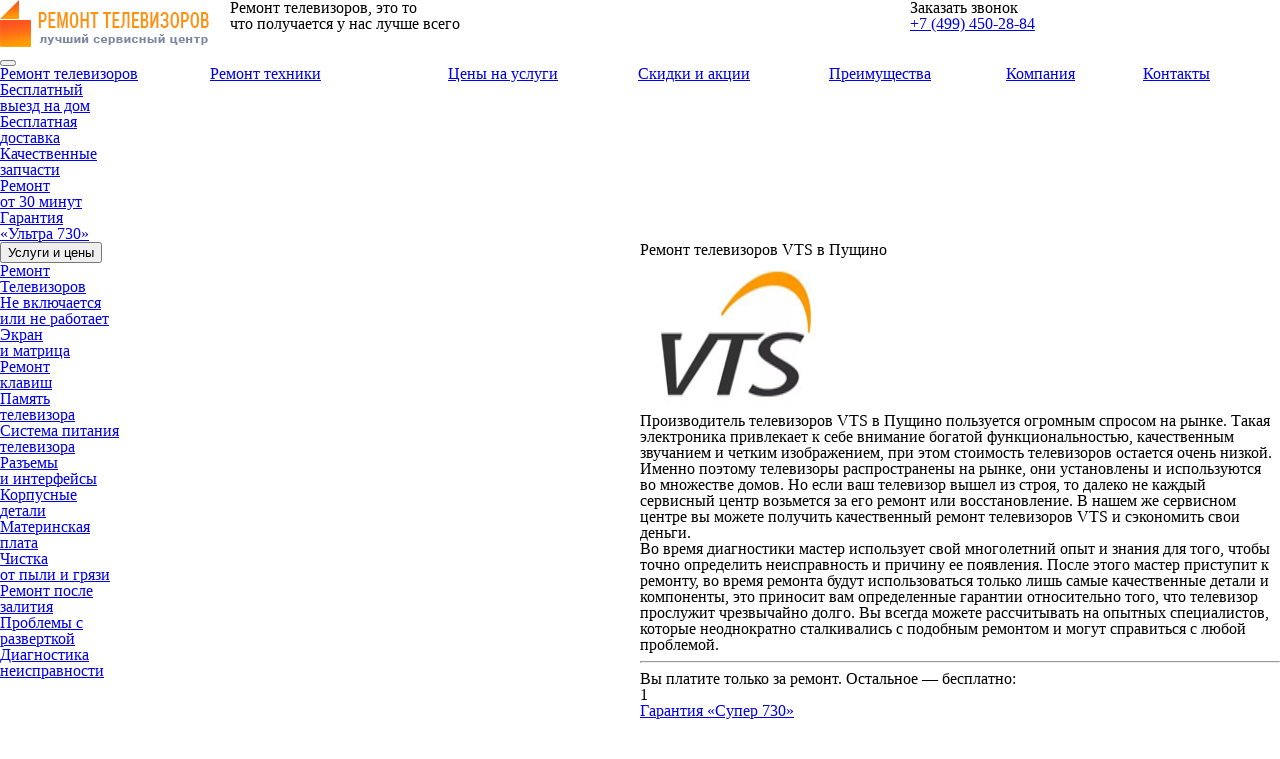

--- FILE ---
content_type: text/html; charset=UTF-8
request_url: https://xn--h1akdbu0b.xn----ctbiackgvpkhdwbuo.com/%D0%A0%D0%B5%D0%BC%D0%BE%D0%BD%D1%82/%D0%A2%D0%B5%D0%BB%D0%B5%D0%B2%D0%B8%D0%B7%D0%BE%D1%80%D0%BE%D0%B2_VTS
body_size: 13459
content:
<!DOCTYPE HTML>
<html lang="ru" prefix="og: http://ogp.me/ns#">
<head>
<meta http-equiv="Content-Type" content="text/html; charset=utf-8">
<meta name="viewport" content="width=device-width, initial-scale=1">
<script type='text/javascript' src='//code.jquery.com/jquery-2.1.4.js'></script>
<meta name="yandex-verification" content="79f2e1afdeec50a9" />
<link href="/styles/reset.css" rel="stylesheet" />
<link href="/styles/qtip.css" rel="stylesheet" />
<link href="/styles/global.css?004" rel="stylesheet" />
<link href="/styles/slick.css" rel="stylesheet" />
  <link href="/styles/animate.css" rel="stylesheet" />
  <link href="/styles/owl.css" rel="stylesheet" />
  <link rel="shortcut icon" href="/favicon.ico" type="image/x-icon"><meta property="og:url" content="https://xn--h1akdbu0b.xn----ctbiackgvpkhdwbuo.com/Ремонт/Телевизоров_VTS" />
        <meta property="og:type" content="website" />
        <meta property="og:title" content="Ремонт телевизоров VTS в Пущино" />
        <meta property="og:description" content="Качественный ремонт телевизоров VTS в Пущино позволяет быстро восстановить работоспособность дорогой техники и сэкономить огромные деньги." />
        <meta property="og:image" content="https://xn--h1akdbu0b.xn----ctbiackgvpkhdwbuo.com/images/opengr.jpg" />
        <meta property="og:locale" content="ru_RU" />
        <meta property="og:site_name" content="Ремонт телевизоров" />
        <meta name="twitter:card" content="summary_large_image" />
		<meta name="twitter:description" content="Качественный ремонт телевизоров VTS в Пущино позволяет быстро восстановить работоспособность дорогой техники и сэкономить огромные деньги.">
		<meta name="twitter:title" content="Ремонт телевизоров VTS в Пущино" />
		<meta name="twitter:image" content="https://xn--h1akdbu0b.xn----ctbiackgvpkhdwbuo.com/images/opengr.jpg" />
        <meta name="keywords" content="Ремонт,телевизоров,VTS,в,Пущино" />
        <title>Ремонт телевизоров VTS в Пущино</title>
<meta name="description" content="Качественный ремонт телевизоров VTS в Пущино позволяет быстро восстановить работоспособность дорогой техники и сэкономить огромные деньги."><!-- Yandex.Metrika counter -->
<script type="text/javascript" >
    (function (d, w, c) {
        (w[c] = w[c] || []).push(function() {
            try {
                w.yaCounter45325587 = new Ya.Metrika({
                    id:45325587,
                    clickmap:true,
                    trackLinks:true,
                    accurateTrackBounce:true
                });
            } catch(e) { }
        });

        var n = d.getElementsByTagName("script")[0],
            s = d.createElement("script"),
            f = function () { n.parentNode.insertBefore(s, n); };
        s.type = "text/javascript";
        s.async = true;
        s.src = "https://mc.yandex.ru/metrika/watch.js";

        if (w.opera == "[object Opera]") {
            d.addEventListener("DOMContentLoaded", f, false);
        } else { f(); }
    })(document, window, "yandex_metrika_callbacks");
</script>
<noscript><div><img src="https://mc.yandex.ru/watch/45325587" style="position:absolute; left:-9999px;" alt="" /></div></noscript>
<!-- /Yandex.Metrika counter -->

<!-- Global site tag (gtag.js) - Google Analytics -->
<script async src="https://www.googletagmanager.com/gtag/js?id=G-12N223WK7R"></script>
<script>
window.dataLayer = window.dataLayer || [];
function gtag(){dataLayer.push(arguments);}
gtag('js', new Date());

gtag('config', 'G-12N223WK7R');
</script>	
</head>
<body itemscope itemtype="https://schema.org/WebPage">
<script type="text/javascript" src="/data/js/tantal.js"></script>

<div class="layout">
  <div class="header">
    <table style="width: 100%;">
      <tr>
        <td style="width: 230px;">
          <div class="logotype">
            <a href="/"><img src="/images/logotype.png" width="210" height="47" alt="logo" /></a>
          </div>
        </td>
        <td>
          <div class="slogan">
            Ремонт телевизоров, это то <br> что получается у нас лучше всего
          </div>
        </td>
        <td>
          <div class="contacts">
            <div class="feedback-btn">Заказать звонок</div>
            <div class="phone">
              <div class="icon">
                <a href="tel:+7 (499) 450-28-84">+7 (499) 450-28-84</a>
              </div>
            </div>
          </div>
        </td>
      </tr>
    </table>
    <button class="nav_open">
      <span></span>
      <span></span>
      <span></span>
    </button>
  </div>
  <div class="navigation">
    <table style="width: 100%;">
      <tr>
        <td style="width: 15.5%;">
          <a href="/Ремонт">Ремонт телевизоров</a>
        </td>
        <td style="width: 17.5%;">
          <a style="padding-right: 15px;" href="/Ремонт/Техники">Ремонт техники</a>
        </td>
        <td style="width: 14%;">
          <a href="/Прайс">Цены на услуги</a>
        </td>
        <td style="width: 14%;">
          <a href="/Скидки_и_акции">Скидки и акции</a>
        </td>
        <td style="width: 13%;">
          <a href="/Преимущества">Преимущества</a>
        </td>
        <td style="width: 10%;">
          <a href="/Компания">Компания</a>
        </td>
        <td style="width: 10%;">
          <a href="/Контакты">Контакты</a>
        </td>
      </tr>
    </table>
  </div>
  <div class="features">
    <ul>
      <li><a class="feature-1" href="/Преимущества/Бесплатный_выезд_на_дом">Бесплатный<br />выезд на дом</a></li>
      <li><a class="feature-2" href="/Преимущества/Бесплатная_доставка">Бесплатная<br />доставка</a></li>
      <li><a class="feature-3" href="/Преимущества/Качественные_запчасти">Качественные<br />запчасти</a></li>
      <li><a class="feature-4" href="/Преимущества/Ремонт_от_30_минут">Ремонт<br />от 30 минут</a></li>
      <li><a class="feature-5" href="/Преимущества/Гарантия">Гарантия<br />«Ультра 730»</a></li>
    </ul>
  </div>
</div><div class=""><div class="layout">
<div class="main">
        <table style="width: 100%;table-layout: fixed;">
            <tr>
               <td class="sidebar">
                    <button class="ser_open">Услуги и цены</button>
                    <ul class="services">
                        <li><a href="/Ремонт" class="help">Ремонт<br> Телевизоров</a></li>
                        <li><a href="/Не_включается" class="on">Не включается<br> или не работает</a></li>
                        <li><a href="/Ремонт/Матрица" class="display">Экран<br> и матрица</a></li>
                        <li><a href="/Ремонт/Клавиш" class="keyboard">Ремонт<br> клавиш</a></li>
                        <li><a href="/Ремонт/Память" class="cooling">Память<br> телевизора</a></li>
                        <li><a href="/Ремонт/Система_питания" class="power">Система питания<br>телевизора</a></li>
                        <li><a href="/Ремонт/Разъемы" class="plug">Разъемы<br> и интерфейсы</a></li>
                        <li><a href="/Ремонт/Корпусные_детали" class="case">Корпусные<br> детали</a></li>
                        <li><a href="/Ремонт/Материнская_плата" class="motherboard">Материнская<br> плата</a></li>
                        <li><a href="/Чистка" class="clean">Чистка<br> от пыли и грязи</a></li>
                        <li><a href="/Ремонт/После_залития" class="water">Ремонт после<br> залития</a></li>
                        <li><a href="/Проблемы_с_разверткой" class="upgrade">Проблемы с<br> разверткой</a></li>
                        <li><a href="/Диагностика" class="test">Диагностика<br> неисправности</a></li>
                    </ul>
                </td>
                <td class="main-container"><div class="main-header">
    <div class="title">
        <h1 class="">Ремонт телевизоров VTS в Пущино</h1>
    </div>
</div>
<div class="content">
    <img src="/images/imgtelelogo/vts.jpg" width="191" height="152" class="left border" alt="Ремонт телевизоров VTS">
	<p>Производитель телевизоров VTS в Пущино пользуется огромным спросом на рынке. Такая электроника привлекает к себе внимание богатой функциональностью, качественным звучанием и четким изображением, при этом стоимость телевизоров остается очень низкой. Именно поэтому телевизоры распространены на рынке, они установлены и используются во множестве домов. Но если ваш телевизор вышел из строя, то далеко не каждый сервисный центр возьмется за его ремонт или восстановление. В нашем же сервисном центре вы можете получить качественный ремонт телевизоров VTS и сэкономить свои деньги.</p>
<p>Во время диагностики мастер использует свой многолетний опыт и знания для того, чтобы точно определить неисправность и причину ее появления. После этого мастер приступит к ремонту, во время ремонта будут использоваться только лишь самые качественные детали и компоненты, это приносит вам определенные гарантии относительно того, что телевизор прослужит чрезвычайно долго. Вы всегда можете рассчитывать на опытных специалистов, которые неоднократно сталкивались с подобным ремонтом и могут справиться с любой проблемой.</p>

	
	<hr>
    <div class="free">
        <div class="h3">Вы платите только за ремонт. Остальное — бесплатно:</div>
        <ul>
            <li>
                <div class="number">1</div>
                <div class="name"><a href="/Преимущества/Гарантия">Гарантия «Супер 730»</a></div>
                <div class="about">Это как страховка КАСКО, но только для ноутбука</div>
            </li>
            <li>
                <div class="number">2</div>
                <div class="name"><a href="/Преимущества/Бесплатный_выезд_на_дом">Выезд на дом или в офис</a></div>
                <div class="about">Выездной инженер приедет к вам уже через 1 час</div>
            </li>
            <li>
                <div class="number">3</div>
                <div class="name"><a href="/Преимущества/Бесплатная_доставка">Доставка в сервисный центр</a></div>
                <div class="about">Бережно и бесплатно доставим ноутбук в ремонт</div>
            </li>
            <li>
                <div class="number">4</div>
                <div class="name"><a href="/Скидки_и_акции">Скидка на ремонт</a></div>
                <div class="about">Сделаем скидку на работу при заказе с сайта</div>
            </li>
        </ul>
        <div class="order">
            <a class="discount-label-button discount-10" href="/Заказать"></a>
            <a href="/Заказать" class="button">Сделать заказ <span>со скидкой</span></a>
            <div class="price">
                <span>от</span>
                <strong>120</strong><span>руб./ <a href="/Заказать">получить 10% скидку</a></span>
            </div>
            <br clear="all">
        </div>
    </div>
    <div class="callback">
        <div class="h3">Остались вопросы? Мы вам перезвоним</div>
        <form class="order-callback" class="callback" action="" method="post">
            <input name="contacts" class="number" type="text" placeholder="+7 (___) ___-____" required>
            <input class="submit" type="submit" value="Перезвоните мне" />
        </form>
        <p class="small">Наш специалист перезвонит вам в течение 10 секунд. Указанные персональные данные полностью конфиденциальны.</p>
    </div>
</div><div class="responses">
                        <div class="rating">
                            <img src="/images/response-star-on.png" width="11" height="11" alt="" />
                            <img src="/images/response-star-on.png" width="11" height="11" alt="" />
                            <img src="/images/response-star-on.png" width="11" height="11" alt="" />
                            <img src="/images/response-star-on.png" width="11" height="11" alt="" />
                            <img src="/images/response-star-on.png" width="11" height="11" alt="" />
                        </div>
                        <div class="text">
                            <strong>&laquo;</strong>Понравилось быстрое и качественное обслуживание. На заявку отреагировали моментально. Понравился индивидуальный подход к проблеме. Все на высоком уровне! <a href="/Отзывы">[...]</a>
                        </div>
                        <div class="more">
                            <a href="/Отзывы">Отзывы клиентов</a>
                        </div>
                    </div>
                    <div class="advantages">
                        <dl class="fast">
                            <dt><a href="/Преимущества/Ремонт_от_30_минут">Ремонт в самые короткие сроки, уже сегодня</a></dt>
                        </dl>
                        <dl class="parts">
                            <dt><a href="/Преимущества/Качественные_запчасти">Запчасти для всех линеек телевизоров</a></dt>
                        </dl>
                        <dl class="card">
                            <dt><a href="#">Оплата банковскими картами</a></dt>
                        </dl>
                        <dl class="equipment">
                            <dt><a href="/Преимущества/Оборудование">Новейшее ремонтное оборудование</a></dt>
                        </dl>
                        <dl class="price">
                            <dt><a href="/Прайс">Самые <br />выгодные <br />цены</a></dt>
                        </dl>
                        <dl class="warranty last">
                            <dt><a href="/Преимущества/Гарантия">Расширенная гарантия <br />до 1 года</a></dt>
                        </dl>
                        <a href="/Преимущества" class="more">Наши преимущества</a>
                    </div></td>
            </tr>
        </table>
    </div>
<span class="imglogolow"><div class="brands">

<div class="brands-item"><a href="/Ремонт/Телевизоров_3Q" title="Ремонт телевизоров 3Q в Пущино"><img src="/images/imgtelelogo/3q.jpg" alt="Ремонт телевизоров 3Q"/> <br> 3Q</a></div>
<div class="brands-item"><a href="/Ремонт/Телевизоров_AD_NOTAM" title="Ремонт телевизоров AD NOTAM в Пущино"><img src="/images/imgtelelogo/ad-notam.jpg" alt="Ремонт телевизоров AD NOTAM"/> <br> AD NOTAM</a></div>
<div class="brands-item"><a href="/Ремонт/Телевизоров_AEG" title="Ремонт телевизоров AEG в Пущино"><img src="/images/imgtelelogo/aeg.jpg" alt="Ремонт телевизоров AEG"/> <br> AEG</a></div>
<div class="brands-item"><a href="/Ремонт/Телевизоров_AGATH" title="Ремонт телевизоров AGATH в Пущино"><img src="/images/imgtelelogo/agath.jpg" alt="Ремонт телевизоров AGATH"/> <br> AGATH</a></div>
<div class="brands-item"><a href="/Ремонт/Телевизоров_AHB" title="Ремонт телевизоров AHB в Пущино"><img src="/images/imgtelelogo/ahb.jpg" alt="Ремонт телевизоров AHB"/> <br> AHB</a></div>
<div class="brands-item"><a href="/Ремонт/Телевизоров_AIWA" title="Ремонт телевизоров AIWA в Пущино"><img src="/images/imgtelelogo/aiwa.jpg" alt="Ремонт телевизоров AIWA"/> <br> AIWA</a></div>
<div class="brands-item"><a href="/Ремонт/Телевизоров_AIWA_Trading" title="Ремонт телевизоров AIWA Trading в Пущино"><img src="/images/imgtelelogo/aiwa-trading.jpg" alt="Ремонт телевизоров AIWA Trading"/> <br> AIWA Trading</a></div>
<div class="brands-item"><a href="/Ремонт/Телевизоров_ALPARI" title="Ремонт телевизоров ALPARI в Пущино"><img src="/images/imgtelelogo/alpari.jpg" alt="Ремонт телевизоров ALPARI"/> <br> ALPARI</a></div>
<div class="brands-item"><a href="/Ремонт/Телевизоров_AOC" title="Ремонт телевизоров AOC в Пущино"><img src="/images/imgtelelogo/aoc.jpg" alt="Ремонт телевизоров AOC"/> <br> AOC</a></div>
<div class="brands-item"><a href="/Ремонт/Телевизоров_AVIS_Electronics" title="Ремонт телевизоров AVIS Electronics в Пущино"><img src="/images/imgtelelogo/avis-electronics.jpg" alt="Ремонт телевизоров AVIS Electronics"/> <br> AVIS Electronics</a></div>
<div class="brands-item"><a href="/Ремонт/Телевизоров_AVQ" title="Ремонт телевизоров AVQ в Пущино"><img src="/images/imgtelelogo/avq.jpg" alt="Ремонт телевизоров AVQ"/> <br> AVQ</a></div>
<div class="brands-item"><a href="/Ремонт/Телевизоров_Acer" title="Ремонт телевизоров Acer в Пущино"><img src="/images/imgtelelogo/acer.jpg" alt="Ремонт телевизоров Acer"/> <br> Acer</a></div>
</div><div class="brands">
<div class="brands-item"><a href="/Ремонт/Телевизоров_Agfaphoto" title="Ремонт телевизоров Agfaphoto в Пущино"><img src="/images/imgtelelogo/agfaphoto.jpg" alt="Ремонт телевизоров Agfaphoto"/> <br> Agfaphoto</a></div>
<div class="brands-item"><a href="/Ремонт/Телевизоров_Airis" title="Ремонт телевизоров Airis в Пущино"><img src="/images/imgtelelogo/airis.jpg" alt="Ремонт телевизоров Airis"/> <br> Airis</a></div>
<div class="brands-item"><a href="/Ремонт/Телевизоров_Akai" title="Ремонт телевизоров Akai в Пущино"><img src="/images/imgtelelogo/akai.jpg" alt="Ремонт телевизоров Akai"/> <br> Akai</a></div>
<div class="brands-item"><a href="/Ремонт/Телевизоров_Akira" title="Ремонт телевизоров Akira в Пущино"><img src="/images/imgtelelogo/akira.jpg" alt="Ремонт телевизоров Akira"/> <br> Akira</a></div>
<div class="brands-item"><a href="/Ремонт/Телевизоров_Apex" title="Ремонт телевизоров Apex в Пущино"><img src="/images/imgtelelogo/apex.jpg" alt="Ремонт телевизоров Apex"/> <br> Apex</a></div>
<div class="brands-item"><a href="/Ремонт/Телевизоров_AquaLite_Outdoor" title="Ремонт телевизоров AquaLite Outdoor в Пущино"><img src="/images/imgtelelogo/aqualite-outdoor.jpg" alt="Ремонт телевизоров AquaLite Outdoor"/> <br> AquaLite Outdoor</a></div>
<div class="brands-item"><a href="/Ремонт/Телевизоров_AquaView" title="Ремонт телевизоров AquaView в Пущино"><img src="/images/imgtelelogo/aquaview.jpg" alt="Ремонт телевизоров AquaView"/> <br> AquaView</a></div>
<div class="brands-item"><a href="/Ремонт/Телевизоров_Aquatelevision" title="Ремонт телевизоров Aquatelevision в Пущино"><img src="/images/imgtelelogo/aquatelevision.jpg" alt="Ремонт телевизоров Aquatelevision"/> <br> Aquatelevision</a></div>
<div class="brands-item"><a href="/Ремонт/Телевизоров_Aquavision" title="Ремонт телевизоров Aquavision в Пущино"><img src="/images/imgtelelogo/aquavision.jpg" alt="Ремонт телевизоров Aquavision"/> <br> Aquavision</a></div>
<div class="brands-item"><a href="/Ремонт/Телевизоров_Aragon" title="Ремонт телевизоров Aragon в Пущино"><img src="/images/imgtelelogo/aragon.jpg" alt="Ремонт телевизоров Aragon"/> <br> Aragon</a></div>
<div class="brands-item"><a href="/Ремонт/Телевизоров_Arvin" title="Ремонт телевизоров Arvin в Пущино"><img src="/images/imgtelelogo/arvin.jpg" alt="Ремонт телевизоров Arvin"/> <br> Arvin</a></div>
<div class="brands-item"><a href="/Ремонт/Телевизоров_Avest" title="Ремонт телевизоров Avest в Пущино"><img src="/images/imgtelelogo/avest.jpg" alt="Ремонт телевизоров Avest"/> <br> Avest</a></div>
</div><div class="brands">
<div class="brands-item"><a href="/Ремонт/Телевизоров_BBK" title="Ремонт телевизоров BBK в Пущино"><img src="/images/imgtelelogo/bbk.jpg" alt="Ремонт телевизоров BBK"/> <br> BBK</a></div>
<div class="brands-item"><a href="/Ремонт/Телевизоров_BEKO" title="Ремонт телевизоров BEKO в Пущино"><img src="/images/imgtelelogo/beko.jpg" alt="Ремонт телевизоров BEKO"/> <br> BEKO</a></div>
<div class="brands-item"><a href="/Ремонт/Телевизоров_BLAUREN" title="Ремонт телевизоров BLAUREN в Пущино"><img src="/images/imgtelelogo/blauren.jpg" alt="Ремонт телевизоров BLAUREN"/> <br> BLAUREN</a></div>
<div class="brands-item"><a href="/Ремонт/Телевизоров_BORK" title="Ремонт телевизоров BORK в Пущино"><img src="/images/imgtelelogo/bork.jpg" alt="Ремонт телевизоров BORK"/> <br> BORK</a></div>
<div class="brands-item"><a href="/Ремонт/Телевизоров_BRAND" title="Ремонт телевизоров BRAND в Пущино"><img src="/images/imgtelelogo/brand.jpg" alt="Ремонт телевизоров BRAND"/> <br> BRAND</a></div>
<div class="brands-item"><a href="/Ремонт/Телевизоров_BRAVIS" title="Ремонт телевизоров BRAVIS в Пущино"><img src="/images/imgtelelogo/bravis.jpg" alt="Ремонт телевизоров BRAVIS"/> <br> BRAVIS</a></div>
<div class="brands-item"><a href="/Ремонт/Телевизоров_Bang__Olufsen" title="Ремонт телевизоров Bang & Olufsen в Пущино"><img src="/images/imgtelelogo/bang--olufsen.jpg" alt="Ремонт телевизоров Bang & Olufsen"/> <br> Bang & Olufsen</a></div>
<div class="brands-item"><a href="/Ремонт/Телевизоров_Barco" title="Ремонт телевизоров Barco в Пущино"><img src="/images/imgtelelogo/barco.jpg" alt="Ремонт телевизоров Barco"/> <br> Barco</a></div>
<div class="brands-item"><a href="/Ремонт/Телевизоров_BenQ" title="Ремонт телевизоров BenQ в Пущино"><img src="/images/imgtelelogo/benq.jpg" alt="Ремонт телевизоров BenQ"/> <br> BenQ</a></div>
<div class="brands-item"><a href="/Ремонт/Телевизоров_Bose" title="Ремонт телевизоров Bose в Пущино"><img src="/images/imgtelelogo/bose.jpg" alt="Ремонт телевизоров Bose"/> <br> Bose</a></div>
<div class="brands-item"><a href="/Ремонт/Телевизоров_Braun" title="Ремонт телевизоров Braun в Пущино"><img src="/images/imgtelelogo/braun.jpg" alt="Ремонт телевизоров Braun"/> <br> Braun</a></div>
<div class="brands-item"><a href="/Ремонт/Телевизоров_Brionvega" title="Ремонт телевизоров Brionvega в Пущино"><img src="/images/imgtelelogo/brionvega.jpg" alt="Ремонт телевизоров Brionvega"/> <br> Brionvega</a></div>
</div><div class="brands">
<div class="brands-item"><a href="/Ремонт/Телевизоров_CASIO" title="Ремонт телевизоров CASIO в Пущино"><img src="/images/imgtelelogo/casio.jpg" alt="Ремонт телевизоров CASIO"/> <br> CASIO</a></div>
<div class="brands-item"><a href="/Ремонт/Телевизоров_CENTEK" title="Ремонт телевизоров CENTEK в Пущино"><img src="/images/imgtelelogo/centek.jpg" alt="Ремонт телевизоров CENTEK"/> <br> CENTEK</a></div>
<div class="brands-item"><a href="/Ремонт/Телевизоров_Cameron" title="Ремонт телевизоров Cameron в Пущино"><img src="/images/imgtelelogo/cameron.jpg" alt="Ремонт телевизоров Cameron"/> <br> Cameron</a></div>
<div class="brands-item"><a href="/Ремонт/Телевизоров_Changhong" title="Ремонт телевизоров Changhong в Пущино"><img src="/images/imgtelelogo/changhong.jpg" alt="Ремонт телевизоров Changhong"/> <br> Changhong</a></div>
<div class="brands-item"><a href="/Ремонт/Телевизоров_Ciil" title="Ремонт телевизоров Ciil в Пущино"><img src="/images/imgtelelogo/ciil.jpg" alt="Ремонт телевизоров Ciil"/> <br> Ciil</a></div>
<div class="brands-item"><a href="/Ремонт/Телевизоров_Conrac" title="Ремонт телевизоров Conrac в Пущино"><img src="/images/imgtelelogo/conrac.jpg" alt="Ремонт телевизоров Conrac"/> <br> Conrac</a></div>
<div class="brands-item"><a href="/Ремонт/Телевизоров_Contex" title="Ремонт телевизоров Contex в Пущино"><img src="/images/imgtelelogo/contex.jpg" alt="Ремонт телевизоров Contex"/> <br> Contex</a></div>
<div class="brands-item"><a href="/Ремонт/Телевизоров_Crystal_View" title="Ремонт телевизоров Crystal View в Пущино"><img src="/images/imgtelelogo/crystal-view.jpg" alt="Ремонт телевизоров Crystal View"/> <br> Crystal View</a></div>
<div class="brands-item"><a href="/Ремонт/Телевизоров_DAIHATSU" title="Ремонт телевизоров DAIHATSU в Пущино"><img src="/images/imgtelelogo/daihatsu.jpg" alt="Ремонт телевизоров DAIHATSU"/> <br> DAIHATSU</a></div>
<div class="brands-item"><a href="/Ремонт/Телевизоров_DELL" title="Ремонт телевизоров DELL в Пущино"><img src="/images/imgtelelogo/dell.jpg" alt="Ремонт телевизоров DELL"/> <br> DELL</a></div>
<div class="brands-item"><a href="/Ремонт/Телевизоров_DEXP" title="Ремонт телевизоров DEXP в Пущино"><img src="/images/imgtelelogo/dexp.jpg" alt="Ремонт телевизоров DEXP"/> <br> DEXP</a></div>
<div class="brands-item"><a href="/Ремонт/Телевизоров_DIGITAL" title="Ремонт телевизоров DIGITAL в Пущино"><img src="/images/imgtelelogo/digital.jpg" alt="Ремонт телевизоров DIGITAL"/> <br> DIGITAL</a></div>
</div><div class="brands">
<div class="brands-item"><a href="/Ремонт/Телевизоров_DMTECH" title="Ремонт телевизоров DMTECH в Пущино"><img src="/images/imgtelelogo/dmtech.jpg" alt="Ремонт телевизоров DMTECH"/> <br> DMTECH</a></div>
<div class="brands-item"><a href="/Ремонт/Телевизоров_DNS" title="Ремонт телевизоров DNS в Пущино"><img src="/images/imgtelelogo/dns.jpg" alt="Ремонт телевизоров DNS"/> <br> DNS</a></div>
<div class="brands-item"><a href="/Ремонт/Телевизоров_DSM" title="Ремонт телевизоров DSM в Пущино"><img src="/images/imgtelelogo/dsm.jpg" alt="Ремонт телевизоров DSM"/> <br> DSM</a></div>
<div class="brands-item"><a href="/Ремонт/Телевизоров_Daewoo_Electronics" title="Ремонт телевизоров Daewoo Electronics в Пущино"><img src="/images/imgtelelogo/daewoo-electronics.jpg" alt="Ремонт телевизоров Daewoo Electronics"/> <br> Daewoo Electronics</a></div>
<div class="brands-item"><a href="/Ремонт/Телевизоров_Dex" title="Ремонт телевизоров Dex в Пущино"><img src="/images/imgtelelogo/dex.jpg" alt="Ремонт телевизоров Dex"/> <br> Dex</a></div>
<div class="brands-item"><a href="/Ремонт/Телевизоров_Diar_Ghost" title="Ремонт телевизоров Diar Ghost в Пущино"><img src="/images/imgtelelogo/diar-ghost.jpg" alt="Ремонт телевизоров Diar Ghost"/> <br> Diar Ghost</a></div>
<div class="brands-item"><a href="/Ремонт/Телевизоров_Diboss" title="Ремонт телевизоров Diboss в Пущино"><img src="/images/imgtelelogo/diboss.jpg" alt="Ремонт телевизоров Diboss"/> <br> Diboss</a></div>
<div class="brands-item"><a href="/Ремонт/Телевизоров_Doffler" title="Ремонт телевизоров Doffler в Пущино"><img src="/images/imgtelelogo/doffler.jpg" alt="Ремонт телевизоров Doffler"/> <br> Doffler</a></div>
<div class="brands-item"><a href="/Ремонт/Телевизоров_Dream_Vision" title="Ремонт телевизоров Dream Vision в Пущино"><img src="/images/imgtelelogo/dream-vision.jpg" alt="Ремонт телевизоров Dream Vision"/> <br> Dream Vision</a></div>
<div class="brands-item"><a href="/Ремонт/Телевизоров_E-ELITE_BULGARIA" title="Ремонт телевизоров E-ELITE BULGARIA в Пущино"><img src="/images/imgtelelogo/e-elite-bulgaria.jpg" alt="Ремонт телевизоров E-ELITE BULGARIA"/> <br> E-ELITE BULGARIA</a></div>
<div class="brands-item"><a href="/Ремонт/Телевизоров_ELECT" title="Ремонт телевизоров ELECT в Пущино"><img src="/images/imgtelelogo/elect.jpg" alt="Ремонт телевизоров ELECT"/> <br> ELECT</a></div>
<div class="brands-item"><a href="/Ремонт/Телевизоров_Easy_Touch" title="Ремонт телевизоров Easy Touch в Пущино"><img src="/images/imgtelelogo/easy-touch.jpg" alt="Ремонт телевизоров Easy Touch"/> <br> Easy Touch</a></div>
</div><div class="brands">
<div class="brands-item"><a href="/Ремонт/Телевизоров_Electrolux" title="Ремонт телевизоров Electrolux в Пущино"><img src="/images/imgtelelogo/electrolux.jpg" alt="Ремонт телевизоров Electrolux"/> <br> Electrolux</a></div>
<div class="brands-item"><a href="/Ремонт/Телевизоров_Elekta" title="Ремонт телевизоров Elekta в Пущино"><img src="/images/imgtelelogo/elekta.jpg" alt="Ремонт телевизоров Elekta"/> <br> Elekta</a></div>
<div class="brands-item"><a href="/Ремонт/Телевизоров_Elenberg" title="Ремонт телевизоров Elenberg в Пущино"><img src="/images/imgtelelogo/elenberg.jpg" alt="Ремонт телевизоров Elenberg"/> <br> Elenberg</a></div>
<div class="brands-item"><a href="/Ремонт/Телевизоров_Elite" title="Ремонт телевизоров Elite в Пущино"><img src="/images/imgtelelogo/elite.jpg" alt="Ремонт телевизоров Elite"/> <br> Elite</a></div>
<div class="brands-item"><a href="/Ремонт/Телевизоров_Elson" title="Ремонт телевизоров Elson в Пущино"><img src="/images/imgtelelogo/elson.jpg" alt="Ремонт телевизоров Elson"/> <br> Elson</a></div>
<div class="brands-item"><a href="/Ремонт/Телевизоров_Enthronic" title="Ремонт телевизоров Enthronic в Пущино"><img src="/images/imgtelelogo/enthronic.jpg" alt="Ремонт телевизоров Enthronic"/> <br> Enthronic</a></div>
<div class="brands-item"><a href="/Ремонт/Телевизоров_Enzo" title="Ремонт телевизоров Enzo в Пущино"><img src="/images/imgtelelogo/enzo.jpg" alt="Ремонт телевизоров Enzo"/> <br> Enzo</a></div>
<div class="brands-item"><a href="/Ремонт/Телевизоров_Eplutus" title="Ремонт телевизоров Eplutus в Пущино"><img src="/images/imgtelelogo/eplutus.jpg" alt="Ремонт телевизоров Eplutus"/> <br> Eplutus</a></div>
<div class="brands-item"><a href="/Ремонт/Телевизоров_Ergo" title="Ремонт телевизоров Ergo в Пущино"><img src="/images/imgtelelogo/ergo.jpg" alt="Ремонт телевизоров Ergo"/> <br> Ergo</a></div>
<div class="brands-item"><a href="/Ремонт/Телевизоров_Erisson" title="Ремонт телевизоров Erisson в Пущино"><img src="/images/imgtelelogo/erisson.jpg" alt="Ремонт телевизоров Erisson"/> <br> Erisson</a></div>
<div class="brands-item"><a href="/Ремонт/Телевизоров_EverVue" title="Ремонт телевизоров EverVue в Пущино"><img src="/images/imgtelelogo/evervue.jpg" alt="Ремонт телевизоров EverVue"/> <br> EverVue</a></div>
<div class="brands-item"><a href="/Ремонт/Телевизоров_Evgo" title="Ремонт телевизоров Evgo в Пущино"><img src="/images/imgtelelogo/evgo.jpg" alt="Ремонт телевизоров Evgo"/> <br> Evgo</a></div>
</div><div class="brands">
<div class="brands-item"><a href="/Ремонт/Телевизоров_Favorit" title="Ремонт телевизоров Favorit в Пущино"><img src="/images/imgtelelogo/favorit.jpg" alt="Ремонт телевизоров Favorit"/> <br> Favorit</a></div>
<div class="brands-item"><a href="/Ремонт/Телевизоров_Ferguson" title="Ремонт телевизоров Ferguson в Пущино"><img src="/images/imgtelelogo/ferguson.jpg" alt="Ремонт телевизоров Ferguson"/> <br> Ferguson</a></div>
<div class="brands-item"><a href="/Ремонт/Телевизоров_Finlux" title="Ремонт телевизоров Finlux в Пущино"><img src="/images/imgtelelogo/finlux.jpg" alt="Ремонт телевизоров Finlux"/> <br> Finlux</a></div>
<div class="brands-item"><a href="/Ремонт/Телевизоров_Forensis" title="Ремонт телевизоров Forensis в Пущино"><img src="/images/imgtelelogo/forensis.jpg" alt="Ремонт телевизоров Forensis"/> <br> Forensis</a></div>
<div class="brands-item"><a href="/Ремонт/Телевизоров_Fujitsu" title="Ремонт телевизоров Fujitsu в Пущино"><img src="/images/imgtelelogo/fujitsu.jpg" alt="Ремонт телевизоров Fujitsu"/> <br> Fujitsu</a></div>
<div class="brands-item"><a href="/Ремонт/Телевизоров_Fulgor" title="Ремонт телевизоров Fulgor в Пущино"><img src="/images/imgtelelogo/fulgor.jpg" alt="Ремонт телевизоров Fulgor"/> <br> Fulgor</a></div>
<div class="brands-item"><a href="/Ремонт/Телевизоров_Funai" title="Ремонт телевизоров Funai в Пущино"><img src="/images/imgtelelogo/funai.jpg" alt="Ремонт телевизоров Funai"/> <br> Funai</a></div>
<div class="brands-item"><a href="/Ремонт/Телевизоров_Fusion" title="Ремонт телевизоров Fusion в Пущино"><img src="/images/imgtelelogo/fusion.jpg" alt="Ремонт телевизоров Fusion"/> <br> Fusion</a></div>
<div class="brands-item"><a href="/Ремонт/Телевизоров_GALATEC" title="Ремонт телевизоров GALATEC в Пущино"><img src="/images/imgtelelogo/galatec.jpg" alt="Ремонт телевизоров GALATEC"/> <br> GALATEC</a></div>
<div class="brands-item"><a href="/Ремонт/Телевизоров_General" title="Ремонт телевизоров General в Пущино"><img src="/images/imgtelelogo/general.jpg" alt="Ремонт телевизоров General"/> <br> General</a></div>
<div class="brands-item"><a href="/Ремонт/Телевизоров_GoGEN" title="Ремонт телевизоров GoGEN в Пущино"><img src="/images/imgtelelogo/gogen.jpg" alt="Ремонт телевизоров GoGEN"/> <br> GoGEN</a></div>
<div class="brands-item"><a href="/Ремонт/Телевизоров_GoldStar" title="Ремонт телевизоров GoldStar в Пущино"><img src="/images/imgtelelogo/goldstar.jpg" alt="Ремонт телевизоров GoldStar"/> <br> GoldStar</a></div>
</div><div class="brands">
<div class="brands-item"><a href="/Ремонт/Телевизоров_Grundig" title="Ремонт телевизоров Grundig в Пущино"><img src="/images/imgtelelogo/grundig.jpg" alt="Ремонт телевизоров Grundig"/> <br> Grundig</a></div>
<div class="brands-item"><a href="/Ремонт/Телевизоров_HARPER" title="Ремонт телевизоров HARPER в Пущино"><img src="/images/imgtelelogo/harper.jpg" alt="Ремонт телевизоров HARPER"/> <br> HARPER</a></div>
<div class="brands-item"><a href="/Ремонт/Телевизоров_HPC" title="Ремонт телевизоров HPC в Пущино"><img src="/images/imgtelelogo/hpc.jpg" alt="Ремонт телевизоров HPC"/> <br> HPC</a></div>
<div class="brands-item"><a href="/Ремонт/Телевизоров_Haier" title="Ремонт телевизоров Haier в Пущино"><img src="/images/imgtelelogo/haier.jpg" alt="Ремонт телевизоров Haier"/> <br> Haier</a></div>
<div class="brands-item"><a href="/Ремонт/Телевизоров_HannsG" title="Ремонт телевизоров Hanns.G в Пущино"><img src="/images/imgtelelogo/hannsg.jpg" alt="Ремонт телевизоров Hanns.G"/> <br> Hanns.G</a></div>
<div class="brands-item"><a href="/Ремонт/Телевизоров_Hansol" title="Ремонт телевизоров Hansol в Пущино"><img src="/images/imgtelelogo/hansol.jpg" alt="Ремонт телевизоров Hansol"/> <br> Hansol</a></div>
<div class="brands-item"><a href="/Ремонт/Телевизоров_Hantarex" title="Ремонт телевизоров Hantarex в Пущино"><img src="/images/imgtelelogo/hantarex.jpg" alt="Ремонт телевизоров Hantarex"/> <br> Hantarex</a></div>
<div class="brands-item"><a href="/Ремонт/Телевизоров_Helix" title="Ремонт телевизоров Helix в Пущино"><img src="/images/imgtelelogo/helix.jpg" alt="Ремонт телевизоров Helix"/> <br> Helix</a></div>
<div class="brands-item"><a href="/Ремонт/Телевизоров_Hisense" title="Ремонт телевизоров Hisense в Пущино"><img src="/images/imgtelelogo/hisense.jpg" alt="Ремонт телевизоров Hisense"/> <br> Hisense</a></div>
<div class="brands-item"><a href="/Ремонт/Телевизоров_Hitachi" title="Ремонт телевизоров Hitachi в Пущино"><img src="/images/imgtelelogo/hitachi.jpg" alt="Ремонт телевизоров Hitachi"/> <br> Hitachi</a></div>
<div class="brands-item"><a href="/Ремонт/Телевизоров_Horizont" title="Ремонт телевизоров Horizont в Пущино"><img src="/images/imgtelelogo/horizont.jpg" alt="Ремонт телевизоров Horizont"/> <br> Horizont</a></div>
<div class="brands-item"><a href="/Ремонт/Телевизоров_Hyundai" title="Ремонт телевизоров Hyundai в Пущино"><img src="/images/imgtelelogo/hyundai.jpg" alt="Ремонт телевизоров Hyundai"/> <br> Hyundai</a></div>
</div><div class="brands">
<div class="brands-item"><a href="/Ремонт/Телевизоров_I-Star" title="Ремонт телевизоров I-Star в Пущино"><img src="/images/imgtelelogo/i-star.jpg" alt="Ремонт телевизоров I-Star"/> <br> I-Star</a></div>
<div class="brands-item"><a href="/Ремонт/Телевизоров_Iiyama" title="Ремонт телевизоров Iiyama в Пущино"><img src="/images/imgtelelogo/iiyama.jpg" alt="Ремонт телевизоров Iiyama"/> <br> Iiyama</a></div>
<div class="brands-item"><a href="/Ремонт/Телевизоров_Imenza" title="Ремонт телевизоров Imenza в Пущино"><img src="/images/imgtelelogo/imenza.jpg" alt="Ремонт телевизоров Imenza"/> <br> Imenza</a></div>
<div class="brands-item"><a href="/Ремонт/Телевизоров_Inspire" title="Ремонт телевизоров Inspire в Пущино"><img src="/images/imgtelelogo/inspire.jpg" alt="Ремонт телевизоров Inspire"/> <br> Inspire</a></div>
<div class="brands-item"><a href="/Ремонт/Телевизоров_Invision" title="Ремонт телевизоров Invision в Пущино"><img src="/images/imgtelelogo/invision.jpg" alt="Ремонт телевизоров Invision"/> <br> Invision</a></div>
<div class="brands-item"><a href="/Ремонт/Телевизоров_Irbis" title="Ремонт телевизоров Irbis в Пущино"><img src="/images/imgtelelogo/irbis.jpg" alt="Ремонт телевизоров Irbis"/> <br> Irbis</a></div>
<div class="brands-item"><a href="/Ремонт/Телевизоров_Izumi" title="Ремонт телевизоров Izumi в Пущино"><img src="/images/imgtelelogo/izumi.jpg" alt="Ремонт телевизоров Izumi"/> <br> Izumi</a></div>
<div class="brands-item"><a href="/Ремонт/Телевизоров_JEC" title="Ремонт телевизоров JEC в Пущино"><img src="/images/imgtelelogo/jec.jpg" alt="Ремонт телевизоров JEC"/> <br> JEC</a></div>
<div class="brands-item"><a href="/Ремонт/Телевизоров_JVC" title="Ремонт телевизоров JVC в Пущино"><img src="/images/imgtelelogo/jvc.jpg" alt="Ремонт телевизоров JVC"/> <br> JVC</a></div>
<div class="brands-item"><a href="/Ремонт/Телевизоров_KERNAU" title="Ремонт телевизоров KERNAU в Пущино"><img src="/images/imgtelelogo/kernau.jpg" alt="Ремонт телевизоров KERNAU"/> <br> KERNAU</a></div>
<div class="brands-item"><a href="/Ремонт/Телевизоров_KTC" title="Ремонт телевизоров KTC в Пущино"><img src="/images/imgtelelogo/ktc.jpg" alt="Ремонт телевизоров KTC"/> <br> KTC</a></div>
<div class="brands-item"><a href="/Ремонт/Телевизоров_Karat" title="Ремонт телевизоров Karat в Пущино"><img src="/images/imgtelelogo/karat.jpg" alt="Ремонт телевизоров Karat"/> <br> Karat</a></div>
</div><div class="brands">
<div class="brands-item"><a href="/Ремонт/Телевизоров_Keydo" title="Ремонт телевизоров Keydo в Пущино"><img src="/images/imgtelelogo/keydo.jpg" alt="Ремонт телевизоров Keydo"/> <br> Keydo</a></div>
<div class="brands-item"><a href="/Ремонт/Телевизоров_Kivi" title="Ремонт телевизоров Kivi в Пущино"><img src="/images/imgtelelogo/kivi.jpg" alt="Ремонт телевизоров Kivi"/> <br> Kivi</a></div>
<div class="brands-item"><a href="/Ремонт/Телевизоров_Klose" title="Ремонт телевизоров Klose в Пущино"><img src="/images/imgtelelogo/klose.jpg" alt="Ремонт телевизоров Klose"/> <br> Klose</a></div>
<div class="brands-item"><a href="/Ремонт/Телевизоров_Konka" title="Ремонт телевизоров Konka в Пущино"><img src="/images/imgtelelogo/konka.jpg" alt="Ремонт телевизоров Konka"/> <br> Konka</a></div>
<div class="brands-item"><a href="/Ремонт/Телевизоров_Kraft" title="Ремонт телевизоров Kraft в Пущино"><img src="/images/imgtelelogo/kraft.jpg" alt="Ремонт телевизоров Kraft"/> <br> Kraft</a></div>
<div class="brands-item"><a href="/Ремонт/Телевизоров_Kreolz" title="Ремонт телевизоров Kreolz в Пущино"><img src="/images/imgtelelogo/kreolz.jpg" alt="Ремонт телевизоров Kreolz"/> <br> Kreolz</a></div>
<div class="brands-item"><a href="/Ремонт/Телевизоров_Kronmark" title="Ремонт телевизоров Kronmark в Пущино"><img src="/images/imgtelelogo/kronmark.jpg" alt="Ремонт телевизоров Kronmark"/> <br> Kronmark</a></div>
<div class="brands-item"><a href="/Ремонт/Телевизоров_KrugerMatz" title="Ремонт телевизоров Kruger&Matz в Пущино"><img src="/images/imgtelelogo/krugermatz.jpg" alt="Ремонт телевизоров Kruger&Matz"/> <br> Kruger&Matz</a></div>
<div class="brands-item"><a href="/Ремонт/Телевизоров_Kuppersbusch" title="Ремонт телевизоров Kuppersbusch в Пущино"><img src="/images/imgtelelogo/kuppersbusch.jpg" alt="Ремонт телевизоров Kuppersbusch"/> <br> Kuppersbusch</a></div>
<div class="brands-item"><a href="/Ремонт/Телевизоров_LG" title="Ремонт телевизоров LG в Пущино"><img src="/images/imgtelelogo/lg.jpg" alt="Ремонт телевизоров LG"/> <br> LG</a></div>
<div class="brands-item"><a href="/Ремонт/Телевизоров_LGEN" title="Ремонт телевизоров LGEN в Пущино"><img src="/images/imgtelelogo/lgen.jpg" alt="Ремонт телевизоров LGEN"/> <br> LGEN</a></div>
<div class="brands-item"><a href="/Ремонт/Телевизоров_LIBERTY" title="Ремонт телевизоров LIBERTY в Пущино"><img src="/images/imgtelelogo/liberty.jpg" alt="Ремонт телевизоров LIBERTY"/> <br> LIBERTY</a></div>
</div><div class="brands">
<div class="brands-item"><a href="/Ремонт/Телевизоров_Lava_Vision" title="Ремонт телевизоров Lava Vision в Пущино"><img src="/images/imgtelelogo/lava-vision.jpg" alt="Ремонт телевизоров Lava Vision"/> <br> Lava Vision</a></div>
<div class="brands-item"><a href="/Ремонт/Телевизоров_Liberton" title="Ремонт телевизоров Liberton в Пущино"><img src="/images/imgtelelogo/liberton.jpg" alt="Ремонт телевизоров Liberton"/> <br> Liberton</a></div>
<div class="brands-item"><a href="/Ремонт/Телевизоров_Loewe" title="Ремонт телевизоров Loewe в Пущино"><img src="/images/imgtelelogo/loewe.jpg" alt="Ремонт телевизоров Loewe"/> <br> Loewe</a></div>
<div class="brands-item"><a href="/Ремонт/Телевизоров_Logik" title="Ремонт телевизоров Logik в Пущино"><img src="/images/imgtelelogo/logik.jpg" alt="Ремонт телевизоров Logik"/> <br> Logik</a></div>
<div class="brands-item"><a href="/Ремонт/Телевизоров_Luce" title="Ремонт телевизоров Luce в Пущино"><img src="/images/imgtelelogo/luce.jpg" alt="Ремонт телевизоров Luce"/> <br> Luce</a></div>
<div class="brands-item"><a href="/Ремонт/Телевизоров_Luxeon" title="Ремонт телевизоров Luxeon в Пущино"><img src="/images/imgtelelogo/luxeon.jpg" alt="Ремонт телевизоров Luxeon"/> <br> Luxeon</a></div>
<div class="brands-item"><a href="/Ремонт/Телевизоров_Luxurite" title="Ремонт телевизоров Luxurite в Пущино"><img src="/images/imgtelelogo/luxurite.jpg" alt="Ремонт телевизоров Luxurite"/> <br> Luxurite</a></div>
<div class="brands-item"><a href="/Ремонт/Телевизоров_MIRROR_MEDIA" title="Ремонт телевизоров MIRROR MEDIA в Пущино"><img src="/images/imgtelelogo/mirror-media.jpg" alt="Ремонт телевизоров MIRROR MEDIA"/> <br> MIRROR MEDIA</a></div>
<div class="brands-item"><a href="/Ремонт/Телевизоров_MStar" title="Ремонт телевизоров MStar в Пущино"><img src="/images/imgtelelogo/mstar.jpg" alt="Ремонт телевизоров MStar"/> <br> MStar</a></div>
<div class="brands-item"><a href="/Ремонт/Телевизоров_Manta" title="Ремонт телевизоров Manta в Пущино"><img src="/images/imgtelelogo/manta.jpg" alt="Ремонт телевизоров Manta"/> <br> Manta</a></div>
<div class="brands-item"><a href="/Ремонт/Телевизоров_Marantz" title="Ремонт телевизоров Marantz в Пущино"><img src="/images/imgtelelogo/marantz.jpg" alt="Ремонт телевизоров Marantz"/> <br> Marantz</a></div>
<div class="brands-item"><a href="/Ремонт/Телевизоров_Marine" title="Ремонт телевизоров Marine в Пущино"><img src="/images/imgtelelogo/marine.jpg" alt="Ремонт телевизоров Marine"/> <br> Marine</a></div>
</div><div class="brands">
<div class="brands-item"><a href="/Ремонт/Телевизоров_Meridian" title="Ремонт телевизоров Meridian в Пущино"><img src="/images/imgtelelogo/meridian.jpg" alt="Ремонт телевизоров Meridian"/> <br> Meridian</a></div>
<div class="brands-item"><a href="/Ремонт/Телевизоров_Metz" title="Ремонт телевизоров Metz в Пущино"><img src="/images/imgtelelogo/metz.jpg" alt="Ремонт телевизоров Metz"/> <br> Metz</a></div>
<div class="brands-item"><a href="/Ремонт/Телевизоров_Midea" title="Ремонт телевизоров Midea в Пущино"><img src="/images/imgtelelogo/midea.jpg" alt="Ремонт телевизоров Midea"/> <br> Midea</a></div>
<div class="brands-item"><a href="/Ремонт/Телевизоров_Mirai" title="Ремонт телевизоров Mirai в Пущино"><img src="/images/imgtelelogo/mirai.jpg" alt="Ремонт телевизоров Mirai"/> <br> Mirai</a></div>
<div class="brands-item"><a href="/Ремонт/Телевизоров_Mirta" title="Ремонт телевизоров Mirta в Пущино"><img src="/images/imgtelelogo/mirta.jpg" alt="Ремонт телевизоров Mirta"/> <br> Mirta</a></div>
<div class="brands-item"><a href="/Ремонт/Телевизоров_Mitsubishi_Electric" title="Ремонт телевизоров Mitsubishi Electric в Пущино"><img src="/images/imgtelelogo/mitsubishi-electric.jpg" alt="Ремонт телевизоров Mitsubishi Electric"/> <br> Mitsubishi Electric</a></div>
<div class="brands-item"><a href="/Ремонт/Телевизоров_Miyota" title="Ремонт телевизоров Miyota в Пущино"><img src="/images/imgtelelogo/miyota.jpg" alt="Ремонт телевизоров Miyota"/> <br> Miyota</a></div>
<div class="brands-item"><a href="/Ремонт/Телевизоров_Momitsu" title="Ремонт телевизоров Momitsu в Пущино"><img src="/images/imgtelelogo/momitsu.jpg" alt="Ремонт телевизоров Momitsu"/> <br> Momitsu</a></div>
<div class="brands-item"><a href="/Ремонт/Телевизоров_Mustek" title="Ремонт телевизоров Mustek в Пущино"><img src="/images/imgtelelogo/mustek.jpg" alt="Ремонт телевизоров Mustek"/> <br> Mustek</a></div>
<div class="brands-item"><a href="/Ремонт/Телевизоров_Mystery" title="Ремонт телевизоров Mystery в Пущино"><img src="/images/imgtelelogo/mystery.jpg" alt="Ремонт телевизоров Mystery"/> <br> Mystery</a></div>
<div class="brands-item"><a href="/Ремонт/Телевизоров_NAD" title="Ремонт телевизоров NAD в Пущино"><img src="/images/imgtelelogo/nad.jpg" alt="Ремонт телевизоров NAD"/> <br> NAD</a></div>
<div class="brands-item"><a href="/Ремонт/Телевизоров_NORDSTAR" title="Ремонт телевизоров NORDSTAR в Пущино"><img src="/images/imgtelelogo/nordstar.jpg" alt="Ремонт телевизоров NORDSTAR"/> <br> NORDSTAR</a></div>
</div><div class="brands">
<div class="brands-item"><a href="/Ремонт/Телевизоров_NU" title="Ремонт телевизоров NU в Пущино"><img src="/images/imgtelelogo/nu.jpg" alt="Ремонт телевизоров NU"/> <br> NU</a></div>
<div class="brands-item"><a href="/Ремонт/Телевизоров_NVOX" title="Ремонт телевизоров NVOX в Пущино"><img src="/images/imgtelelogo/nvox.jpg" alt="Ремонт телевизоров NVOX"/> <br> NVOX</a></div>
<div class="brands-item"><a href="/Ремонт/Телевизоров_Nakamichi" title="Ремонт телевизоров Nakamichi в Пущино"><img src="/images/imgtelelogo/nakamichi.jpg" alt="Ремонт телевизоров Nakamichi"/> <br> Nakamichi</a></div>
<div class="brands-item"><a href="/Ремонт/Телевизоров_Nash" title="Ремонт телевизоров Nash в Пущино"><img src="/images/imgtelelogo/nash.jpg" alt="Ремонт телевизоров Nash"/> <br> Nash</a></div>
<div class="brands-item"><a href="/Ремонт/Телевизоров_Nomi" title="Ремонт телевизоров Nomi в Пущино"><img src="/images/imgtelelogo/nomi.jpg" alt="Ремонт телевизоров Nomi"/> <br> Nomi</a></div>
<div class="brands-item"><a href="/Ремонт/Телевизоров_Novex" title="Ремонт телевизоров Novex в Пущино"><img src="/images/imgtelelogo/novex.jpg" alt="Ремонт телевизоров Novex"/> <br> Novex</a></div>
<div class="brands-item"><a href="/Ремонт/Телевизоров_NuVision" title="Ремонт телевизоров NuVision в Пущино"><img src="/images/imgtelelogo/nuvision.jpg" alt="Ремонт телевизоров NuVision"/> <br> NuVision</a></div>
<div class="brands-item"><a href="/Ремонт/Телевизоров_OK" title="Ремонт телевизоров OK. в Пущино"><img src="/images/imgtelelogo/ok.jpg" alt="Ремонт телевизоров OK."/> <br> OK.</a></div>
<div class="brands-item"><a href="/Ремонт/Телевизоров_Odeon" title="Ремонт телевизоров Odeon в Пущино"><img src="/images/imgtelelogo/odeon.jpg" alt="Ремонт телевизоров Odeon"/> <br> Odeon</a></div>
<div class="brands-item"><a href="/Ремонт/Телевизоров_Olevia" title="Ремонт телевизоров Olevia в Пущино"><img src="/images/imgtelelogo/olevia.jpg" alt="Ремонт телевизоров Olevia"/> <br> Olevia</a></div>
<div class="brands-item"><a href="/Ремонт/Телевизоров_Onida" title="Ремонт телевизоров Onida в Пущино"><img src="/images/imgtelelogo/onida.jpg" alt="Ремонт телевизоров Onida"/> <br> Onida</a></div>
<div class="brands-item"><a href="/Ремонт/Телевизоров_Orava" title="Ремонт телевизоров Orava в Пущино"><img src="/images/imgtelelogo/orava.jpg" alt="Ремонт телевизоров Orava"/> <br> Orava</a></div>
</div><div class="brands">
<div class="brands-item"><a href="/Ремонт/Телевизоров_Orbit" title="Ремонт телевизоров Orbit в Пущино"><img src="/images/imgtelelogo/orbit.jpg" alt="Ремонт телевизоров Orbit"/> <br> Orbit</a></div>
<div class="brands-item"><a href="/Ремонт/Телевизоров_Orfey" title="Ремонт телевизоров Orfey в Пущино"><img src="/images/imgtelelogo/orfey.jpg" alt="Ремонт телевизоров Orfey"/> <br> Orfey</a></div>
<div class="brands-item"><a href="/Ремонт/Телевизоров_Orion" title="Ремонт телевизоров Orion в Пущино"><img src="/images/imgtelelogo/orion.jpg" alt="Ремонт телевизоров Orion"/> <br> Orion</a></div>
<div class="brands-item"><a href="/Ремонт/Телевизоров_Panasonic" title="Ремонт телевизоров Panasonic в Пущино"><img src="/images/imgtelelogo/panasonic.jpg" alt="Ремонт телевизоров Panasonic"/> <br> Panasonic</a></div>
<div class="brands-item"><a href="/Ремонт/Телевизоров_Patriot" title="Ремонт телевизоров Patriot в Пущино"><img src="/images/imgtelelogo/patriot.jpg" alt="Ремонт телевизоров Patriot"/> <br> Patriot</a></div>
<div class="brands-item"><a href="/Ремонт/Телевизоров_People_of_Lava" title="Ремонт телевизоров People of Lava в Пущино"><img src="/images/imgtelelogo/people-of-lava.jpg" alt="Ремонт телевизоров People of Lava"/> <br> People of Lava</a></div>
<div class="brands-item"><a href="/Ремонт/Телевизоров_Philips" title="Ремонт телевизоров Philips в Пущино"><img src="/images/imgtelelogo/philips.jpg" alt="Ремонт телевизоров Philips"/> <br> Philips</a></div>
<div class="brands-item"><a href="/Ремонт/Телевизоров_Phocus" title="Ремонт телевизоров Phocus в Пущино"><img src="/images/imgtelelogo/phocus.jpg" alt="Ремонт телевизоров Phocus"/> <br> Phocus</a></div>
<div class="brands-item"><a href="/Ремонт/Телевизоров_Pioneer" title="Ремонт телевизоров Pioneer в Пущино"><img src="/images/imgtelelogo/pioneer.jpg" alt="Ремонт телевизоров Pioneer"/> <br> Pioneer</a></div>
<div class="brands-item"><a href="/Ремонт/Телевизоров_Polar" title="Ремонт телевизоров Polar в Пущино"><img src="/images/imgtelelogo/polar.jpg" alt="Ремонт телевизоров Polar"/> <br> Polar</a></div>
<div class="brands-item"><a href="/Ремонт/Телевизоров_Polaroid" title="Ремонт телевизоров Polaroid в Пущино"><img src="/images/imgtelelogo/polaroid.jpg" alt="Ремонт телевизоров Polaroid"/> <br> Polaroid</a></div>
<div class="brands-item"><a href="/Ремонт/Телевизоров_Premiera" title="Ремонт телевизоров Premiera в Пущино"><img src="/images/imgtelelogo/premiera.jpg" alt="Ремонт телевизоров Premiera"/> <br> Premiera</a></div>
</div><div class="brands">
<div class="brands-item"><a href="/Ремонт/Телевизоров_Prestigio" title="Ремонт телевизоров Prestigio в Пущино"><img src="/images/imgtelelogo/prestigio.jpg" alt="Ремонт телевизоров Prestigio"/> <br> Prestigio</a></div>
<div class="brands-item"><a href="/Ремонт/Телевизоров_Prima" title="Ремонт телевизоров Prima в Пущино"><img src="/images/imgtelelogo/prima.jpg" alt="Ремонт телевизоров Prima"/> <br> Prima</a></div>
<div class="brands-item"><a href="/Ремонт/Телевизоров_ProCaster" title="Ремонт телевизоров ProCaster в Пущино"><img src="/images/imgtelelogo/procaster.jpg" alt="Ремонт телевизоров ProCaster"/> <br> ProCaster</a></div>
<div class="brands-item"><a href="/Ремонт/Телевизоров_Prology" title="Ремонт телевизоров Prology в Пущино"><img src="/images/imgtelelogo/prology.jpg" alt="Ремонт телевизоров Prology"/> <br> Prology</a></div>
<div class="brands-item"><a href="/Ремонт/Телевизоров_RENOVA" title="Ремонт телевизоров RENOVA в Пущино"><img src="/images/imgtelelogo/renova.jpg" alt="Ремонт телевизоров RENOVA"/> <br> RENOVA</a></div>
<div class="brands-item"><a href="/Ремонт/Телевизоров_Rainford" title="Ремонт телевизоров Rainford в Пущино"><img src="/images/imgtelelogo/rainford.jpg" alt="Ремонт телевизоров Rainford"/> <br> Rainford</a></div>
<div class="brands-item"><a href="/Ремонт/Телевизоров_Relisys" title="Ремонт телевизоров Relisys в Пущино"><img src="/images/imgtelelogo/relisys.jpg" alt="Ремонт телевизоров Relisys"/> <br> Relisys</a></div>
<div class="brands-item"><a href="/Ремонт/Телевизоров_Rolsen" title="Ремонт телевизоров Rolsen в Пущино"><img src="/images/imgtelelogo/rolsen.jpg" alt="Ремонт телевизоров Rolsen"/> <br> Rolsen</a></div>
<div class="brands-item"><a href="/Ремонт/Телевизоров_Romsat" title="Ремонт телевизоров Romsat в Пущино"><img src="/images/imgtelelogo/romsat.jpg" alt="Ремонт телевизоров Romsat"/> <br> Romsat</a></div>
<div class="brands-item"><a href="/Ремонт/Телевизоров_Rotex" title="Ремонт телевизоров Rotex в Пущино"><img src="/images/imgtelelogo/rotex.jpg" alt="Ремонт телевизоров Rotex"/> <br> Rotex</a></div>
<div class="brands-item"><a href="/Ремонт/Телевизоров_Roverscan" title="Ремонт телевизоров Roverscan в Пущино"><img src="/images/imgtelelogo/roverscan.jpg" alt="Ремонт телевизоров Roverscan"/> <br> Roverscan</a></div>
<div class="brands-item"><a href="/Ремонт/Телевизоров_Runco" title="Ремонт телевизоров Runco в Пущино"><img src="/images/imgtelelogo/runco.jpg" alt="Ремонт телевизоров Runco"/> <br> Runco</a></div>
</div><div class="brands">
<div class="brands-item"><a href="/Ремонт/Телевизоров_SAGA" title="Ремонт телевизоров SAGA в Пущино"><img src="/images/imgtelelogo/saga.jpg" alt="Ремонт телевизоров SAGA"/> <br> SAGA</a></div>
<div class="brands-item"><a href="/Ремонт/Телевизоров_SIESTA" title="Ремонт телевизоров SIESTA в Пущино"><img src="/images/imgtelelogo/siesta.jpg" alt="Ремонт телевизоров SIESTA"/> <br> SIESTA</a></div>
<div class="brands-item"><a href="/Ремонт/Телевизоров_SUPRA" title="Ремонт телевизоров SUPRA в Пущино"><img src="/images/imgtelelogo/supra.jpg" alt="Ремонт телевизоров SUPRA"/> <br> SUPRA</a></div>
<div class="brands-item"><a href="/Ремонт/Телевизоров_SVEN" title="Ремонт телевизоров SVEN в Пущино"><img src="/images/imgtelelogo/sven.jpg" alt="Ремонт телевизоров SVEN"/> <br> SVEN</a></div>
<div class="brands-item"><a href="/Ремонт/Телевизоров_Sahara" title="Ремонт телевизоров Sahara в Пущино"><img src="/images/imgtelelogo/sahara.jpg" alt="Ремонт телевизоров Sahara"/> <br> Sahara</a></div>
<div class="brands-item"><a href="/Ремонт/Телевизоров_Samsung" title="Ремонт телевизоров Samsung в Пущино"><img src="/images/imgtelelogo/samsung.jpg" alt="Ремонт телевизоров Samsung"/> <br> Samsung</a></div>
<div class="brands-item"><a href="/Ремонт/Телевизоров_Sansui" title="Ремонт телевизоров Sansui в Пущино"><img src="/images/imgtelelogo/sansui.jpg" alt="Ремонт телевизоров Sansui"/> <br> Sansui</a></div>
<div class="brands-item"><a href="/Ремонт/Телевизоров_Sanyo" title="Ремонт телевизоров Sanyo в Пущино"><img src="/images/imgtelelogo/sanyo.jpg" alt="Ремонт телевизоров Sanyo"/> <br> Sanyo</a></div>
<div class="brands-item"><a href="/Ремонт/Телевизоров_Saturn" title="Ремонт телевизоров Saturn в Пущино"><img src="/images/imgtelelogo/saturn.jpg" alt="Ремонт телевизоров Saturn"/> <br> Saturn</a></div>
<div class="brands-item"><a href="/Ремонт/Телевизоров_Seiki" title="Ремонт телевизоров Seiki в Пущино"><img src="/images/imgtelelogo/seiki.jpg" alt="Ремонт телевизоров Seiki"/> <br> Seiki</a></div>
<div class="brands-item"><a href="/Ремонт/Телевизоров_Sencor" title="Ремонт телевизоров Sencor в Пущино"><img src="/images/imgtelelogo/sencor.jpg" alt="Ремонт телевизоров Sencor"/> <br> Sencor</a></div>
<div class="brands-item"><a href="/Ремонт/Телевизоров_Sharp" title="Ремонт телевизоров Sharp в Пущино"><img src="/images/imgtelelogo/sharp.jpg" alt="Ремонт телевизоров Sharp"/> <br> Sharp</a></div>
</div><div class="brands">
<div class="brands-item"><a href="/Ремонт/Телевизоров_Shivaki" title="Ремонт телевизоров Shivaki в Пущино"><img src="/images/imgtelelogo/shivaki.jpg" alt="Ремонт телевизоров Shivaki"/> <br> Shivaki</a></div>
<div class="brands-item"><a href="/Ремонт/Телевизоров_Sim2" title="Ремонт телевизоров Sim2 в Пущино"><img src="/images/imgtelelogo/sim2.jpg" alt="Ремонт телевизоров Sim2"/> <br> Sim2</a></div>
<div class="brands-item"><a href="/Ремонт/Телевизоров_Sitronics" title="Ремонт телевизоров Sitronics в Пущино"><img src="/images/imgtelelogo/sitronics.jpg" alt="Ремонт телевизоров Sitronics"/> <br> Sitronics</a></div>
<div class="brands-item"><a href="/Ремонт/Телевизоров_Skymaster" title="Ремонт телевизоров Skymaster в Пущино"><img src="/images/imgtelelogo/skymaster.jpg" alt="Ремонт телевизоров Skymaster"/> <br> Skymaster</a></div>
<div class="brands-item"><a href="/Ремонт/Телевизоров_Skyworth" title="Ремонт телевизоров Skyworth в Пущино"><img src="/images/imgtelelogo/skyworth.jpg" alt="Ремонт телевизоров Skyworth"/> <br> Skyworth</a></div>
<div class="brands-item"><a href="/Ремонт/Телевизоров_Sony" title="Ремонт телевизоров Sony в Пущино"><img src="/images/imgtelelogo/sony.jpg" alt="Ремонт телевизоров Sony"/> <br> Sony</a></div>
<div class="brands-item"><a href="/Ремонт/Телевизоров_Start" title="Ремонт телевизоров Start в Пущино"><img src="/images/imgtelelogo/start.jpg" alt="Ремонт телевизоров Start"/> <br> Start</a></div>
<div class="brands-item"><a href="/Ремонт/Телевизоров_Sun_Group" title="Ремонт телевизоров Sun Group в Пущино"><img src="/images/imgtelelogo/sun-group.jpg" alt="Ремонт телевизоров Sun Group"/> <br> Sun Group</a></div>
<div class="brands-item"><a href="/Ремонт/Телевизоров_Suzuki" title="Ремонт телевизоров Suzuki в Пущино"><img src="/images/imgtelelogo/suzuki.jpg" alt="Ремонт телевизоров Suzuki"/> <br> Suzuki</a></div>
<div class="brands-item"><a href="/Ремонт/Телевизоров_Swedx" title="Ремонт телевизоров Swedx в Пущино"><img src="/images/imgtelelogo/swedx.jpg" alt="Ремонт телевизоров Swedx"/> <br> Swedx</a></div>
<div class="brands-item"><a href="/Ремонт/Телевизоров_Sweex" title="Ремонт телевизоров Sweex в Пущино"><img src="/images/imgtelelogo/sweex.jpg" alt="Ремонт телевизоров Sweex"/> <br> Sweex</a></div>
<div class="brands-item"><a href="/Ремонт/Телевизоров_Syscom" title="Ремонт телевизоров Syscom в Пущино"><img src="/images/imgtelelogo/syscom.jpg" alt="Ремонт телевизоров Syscom"/> <br> Syscom</a></div>
</div><div class="brands">
<div class="brands-item"><a href="/Ремонт/Телевизоров_TAURAS" title="Ремонт телевизоров TAURAS в Пущино"><img src="/images/imgtelelogo/tauras.jpg" alt="Ремонт телевизоров TAURAS"/> <br> TAURAS</a></div>
<div class="brands-item"><a href="/Ремонт/Телевизоров_TCL" title="Ремонт телевизоров TCL в Пущино"><img src="/images/imgtelelogo/tcl.jpg" alt="Ремонт телевизоров TCL"/> <br> TCL</a></div>
<div class="brands-item"><a href="/Ремонт/Телевизоров_TECKTON" title="Ремонт телевизоров TECKTON в Пущино"><img src="/images/imgtelelogo/teckton.jpg" alt="Ремонт телевизоров TECKTON"/> <br> TECKTON</a></div>
<div class="brands-item"><a href="/Ремонт/Телевизоров_TELEFUNKEN" title="Ремонт телевизоров TELEFUNKEN в Пущино"><img src="/images/imgtelelogo/telefunken.jpg" alt="Ремонт телевизоров TELEFUNKEN"/> <br> TELEFUNKEN</a></div>
<div class="brands-item"><a href="/Ремонт/Телевизоров_TMT" title="Ремонт телевизоров TMT в Пущино"><img src="/images/imgtelelogo/tmt.jpg" alt="Ремонт телевизоров TMT"/> <br> TMT</a></div>
<div class="brands-item"><a href="/Ремонт/Телевизоров_TV_Star" title="Ремонт телевизоров TV Star в Пущино"><img src="/images/imgtelelogo/tv-star.jpg" alt="Ремонт телевизоров TV Star"/> <br> TV Star</a></div>
<div class="brands-item"><a href="/Ремонт/Телевизоров_TechniSat" title="Ремонт телевизоров TechniSat в Пущино"><img src="/images/imgtelelogo/technisat.jpg" alt="Ремонт телевизоров TechniSat"/> <br> TechniSat</a></div>
<div class="brands-item"><a href="/Ремонт/Телевизоров_Technics" title="Ремонт телевизоров Technics в Пущино"><img src="/images/imgtelelogo/technics.jpg" alt="Ремонт телевизоров Technics"/> <br> Technics</a></div>
<div class="brands-item"><a href="/Ремонт/Телевизоров_Techno" title="Ремонт телевизоров Techno в Пущино"><img src="/images/imgtelelogo/techno.jpg" alt="Ремонт телевизоров Techno"/> <br> Techno</a></div>
<div class="brands-item"><a href="/Ремонт/Телевизоров_Teco" title="Ремонт телевизоров Teco в Пущино"><img src="/images/imgtelelogo/teco.jpg" alt="Ремонт телевизоров Teco"/> <br> Teco</a></div>
<div class="brands-item"><a href="/Ремонт/Телевизоров_Tedelex" title="Ремонт телевизоров Tedelex в Пущино"><img src="/images/imgtelelogo/tedelex.jpg" alt="Ремонт телевизоров Tedelex"/> <br> Tedelex</a></div>
<div class="brands-item"><a href="/Ремонт/Телевизоров_Tenton" title="Ремонт телевизоров Tenton в Пущино"><img src="/images/imgtelelogo/tenton.jpg" alt="Ремонт телевизоров Tenton"/> <br> Tenton</a></div>
</div><div class="brands">
<div class="brands-item"><a href="/Ремонт/Телевизоров_Thomson" title="Ремонт телевизоров Thomson в Пущино"><img src="/images/imgtelelogo/thomson.jpg" alt="Ремонт телевизоров Thomson"/> <br> Thomson</a></div>
<div class="brands-item"><a href="/Ремонт/Телевизоров_TileVision" title="Ремонт телевизоров TileVision в Пущино"><img src="/images/imgtelelogo/tilevision.jpg" alt="Ремонт телевизоров TileVision"/> <br> TileVision</a></div>
<div class="brands-item"><a href="/Ремонт/Телевизоров_Tisso" title="Ремонт телевизоров Tisso в Пущино"><img src="/images/imgtelelogo/tisso.jpg" alt="Ремонт телевизоров Tisso"/> <br> Tisso</a></div>
<div class="brands-item"><a href="/Ремонт/Телевизоров_Toshiba" title="Ремонт телевизоров Toshiba в Пущино"><img src="/images/imgtelelogo/toshiba.jpg" alt="Ремонт телевизоров Toshiba"/> <br> Toshiba</a></div>
<div class="brands-item"><a href="/Ремонт/Телевизоров_Treelogic" title="Ремонт телевизоров Treelogic в Пущино"><img src="/images/imgtelelogo/treelogic.jpg" alt="Ремонт телевизоров Treelogic"/> <br> Treelogic</a></div>
<div class="brands-item"><a href="/Ремонт/Телевизоров_Trony" title="Ремонт телевизоров Trony в Пущино"><img src="/images/imgtelelogo/trony.jpg" alt="Ремонт телевизоров Trony"/> <br> Trony</a></div>
<div class="brands-item"><a href="/Ремонт/Телевизоров_UFO" title="Ремонт телевизоров UFO в Пущино"><img src="/images/imgtelelogo/ufo.jpg" alt="Ремонт телевизоров UFO"/> <br> UFO</a></div>
<div class="brands-item"><a href="/Ремонт/Телевизоров_United" title="Ремонт телевизоров United в Пущино"><img src="/images/imgtelelogo/united.jpg" alt="Ремонт телевизоров United"/> <br> United</a></div>
<div class="brands-item"><a href="/Ремонт/Телевизоров_VARTA" title="Ремонт телевизоров VARTA в Пущино"><img src="/images/imgtelelogo/varta.jpg" alt="Ремонт телевизоров VARTA"/> <br> VARTA</a></div>
<div class="brands-item"><a href="/Ремонт/Телевизоров_VES" title="Ремонт телевизоров VES в Пущино"><img src="/images/imgtelelogo/ves.jpg" alt="Ремонт телевизоров VES"/> <br> VES</a></div>
<div class="brands-item"><a href="/Ремонт/Телевизоров_VITEK" title="Ремонт телевизоров VITEK в Пущино"><img src="/images/imgtelelogo/vitek.jpg" alt="Ремонт телевизоров VITEK"/> <br> VITEK</a></div>
<div class="brands-item"><a href="/Ремонт/Телевизоров_VR" title="Ремонт телевизоров VR в Пущино"><img src="/images/imgtelelogo/vr.jpg" alt="Ремонт телевизоров VR"/> <br> VR</a></div>
</div><div class="brands">
<div class="brands-item"><a href="/Ремонт/Телевизоров_VTS" title="Ремонт телевизоров VTS в Пущино"><img src="/images/imgtelelogo/vts.jpg" alt="Ремонт телевизоров VTS"/> <br> VTS</a></div>
<div class="brands-item"><a href="/Ремонт/Телевизоров_Vasko" title="Ремонт телевизоров Vasko в Пущино"><img src="/images/imgtelelogo/vasko.jpg" alt="Ремонт телевизоров Vasko"/> <br> Vasko</a></div>
<div class="brands-item"><a href="/Ремонт/Телевизоров_Vestel" title="Ремонт телевизоров Vestel в Пущино"><img src="/images/imgtelelogo/vestel.jpg" alt="Ремонт телевизоров Vestel"/> <br> Vestel</a></div>
<div class="brands-item"><a href="/Ремонт/Телевизоров_VideoSeven" title="Ремонт телевизоров VideoSeven в Пущино"><img src="/images/imgtelelogo/videoseven.jpg" alt="Ремонт телевизоров VideoSeven"/> <br> VideoSeven</a></div>
<div class="brands-item"><a href="/Ремонт/Телевизоров_Videovox" title="Ремонт телевизоров Videovox в Пущино"><img src="/images/imgtelelogo/videovox.jpg" alt="Ремонт телевизоров Videovox"/> <br> Videovox</a></div>
<div class="brands-item"><a href="/Ремонт/Телевизоров_Vidikron" title="Ремонт телевизоров Vidikron в Пущино"><img src="/images/imgtelelogo/vidikron.jpg" alt="Ремонт телевизоров Vidikron"/> <br> Vidikron</a></div>
<div class="brands-item"><a href="/Ремонт/Телевизоров_Viewsonic" title="Ремонт телевизоров Viewsonic в Пущино"><img src="/images/imgtelelogo/viewsonic.jpg" alt="Ремонт телевизоров Viewsonic"/> <br> Viewsonic</a></div>
<div class="brands-item"><a href="/Ремонт/Телевизоров_Vinga" title="Ремонт телевизоров Vinga в Пущино"><img src="/images/imgtelelogo/vinga.jpg" alt="Ремонт телевизоров Vinga"/> <br> Vinga</a></div>
<div class="brands-item"><a href="/Ремонт/Телевизоров_Vizio" title="Ремонт телевизоров Vizio в Пущино"><img src="/images/imgtelelogo/vizio.jpg" alt="Ремонт телевизоров Vizio"/> <br> Vizio</a></div>
<div class="brands-item"><a href="/Ремонт/Телевизоров_WEST" title="Ремонт телевизоров WEST в Пущино"><img src="/images/imgtelelogo/west.jpg" alt="Ремонт телевизоров WEST"/> <br> WEST</a></div>
<div class="brands-item"><a href="/Ремонт/Телевизоров_WOKSTER" title="Ремонт телевизоров WOKSTER в Пущино"><img src="/images/imgtelelogo/wokster.jpg" alt="Ремонт телевизоров WOKSTER"/> <br> WOKSTER</a></div>
<div class="brands-item"><a href="/Ремонт/Телевизоров_WaterProof_HDTV" title="Ремонт телевизоров WaterProof HDTV в Пущино"><img src="/images/imgtelelogo/waterproof-hdtv.jpg" alt="Ремонт телевизоров WaterProof HDTV"/> <br> WaterProof HDTV</a></div>
</div><div class="brands">
<div class="brands-item"><a href="/Ремонт/Телевизоров_Westvision" title="Ремонт телевизоров Westvision в Пущино"><img src="/images/imgtelelogo/westvision.jpg" alt="Ремонт телевизоров Westvision"/> <br> Westvision</a></div>
<div class="brands-item"><a href="/Ремонт/Телевизоров_Xenon" title="Ремонт телевизоров Xenon в Пущино"><img src="/images/imgtelelogo/xenon.jpg" alt="Ремонт телевизоров Xenon"/> <br> Xenon</a></div>
<div class="brands-item"><a href="/Ремонт/Телевизоров_Xiaomi" title="Ремонт телевизоров Xiaomi в Пущино"><img src="/images/imgtelelogo/xiaomi.jpg" alt="Ремонт телевизоров Xiaomi"/> <br> Xiaomi</a></div>
<div class="brands-item"><a href="/Ремонт/Телевизоров_Xoro" title="Ремонт телевизоров Xoro в Пущино"><img src="/images/imgtelelogo/xoro.jpg" alt="Ремонт телевизоров Xoro"/> <br> Xoro</a></div>
<div class="brands-item"><a href="/Ремонт/Телевизоров_ZIFRO" title="Ремонт телевизоров ZIFRO в Пущино"><img src="/images/imgtelelogo/zifro.jpg" alt="Ремонт телевизоров ZIFRO"/> <br> ZIFRO</a></div>
<div class="brands-item"><a href="/Ремонт/Телевизоров_eSTAR" title="Ремонт телевизоров eSTAR в Пущино"><img src="/images/imgtelelogo/estar.jpg" alt="Ремонт телевизоров eSTAR"/> <br> eSTAR</a></div>
<div class="brands-item"><a href="/Ремонт/Телевизоров_neoSOL" title="Ремонт телевизоров neoSOL в Пущино"><img src="/images/imgtelelogo/neosol.jpg" alt="Ремонт телевизоров neoSOL"/> <br> neoSOL</a></div>
<div class="brands-item"><a href="/Ремонт/Телевизоров_Витязь" title="Ремонт телевизоров Витязь в Пущино"><img src="/images/imgtelelogo/vityaz.jpg" alt="Ремонт телевизоров Витязь"/> <br> Витязь</a></div>
<div class="brands-item"><a href="/Ремонт/Телевизоров_Маяк" title="Ремонт телевизоров Маяк в Пущино"><img src="/images/imgtelelogo/mayak.jpg" alt="Ремонт телевизоров Маяк"/> <br> Маяк</a></div>
<div class="brands-item"><a href="/Ремонт/Телевизоров_Новатор" title="Ремонт телевизоров Новатор в Пущино"><img src="/images/imgtelelogo/novator.jpg" alt="Ремонт телевизоров Новатор"/> <br> Новатор</a></div>
<div class="brands-item"><a href="/Ремонт/Телевизоров_Океан" title="Ремонт телевизоров Океан в Пущино"><img src="/images/imgtelelogo/okean.jpg" alt="Ремонт телевизоров Океан"/> <br> Океан</a></div>
<div class="brands-item"><a href="/Ремонт/Телевизоров_Оникс" title="Ремонт телевизоров Оникс в Пущино"><img src="/images/imgtelelogo/oniks.jpg" alt="Ремонт телевизоров Оникс"/> <br> Оникс</a></div>
</div></span>
  
<div class="articles">
    <ul>
        <li><a href="/Не_включается">Телевизор не включается</a></li>
        <li><a href="/Не_включается/Не_загружается">Телевизор не загружается</a></li>
        <li><a href="/Не_включается/Нет_изображения">Телевизор нет изображения</a></li>
        <li><a href="/Ремонт/Матрица">Замена матрицы телевизора</a></li>
        <li><a href="/Ремонт/Лампа_подсветки">Ремонт лампы подсветки</a></li>
        <li><a href="/Ремонт/Пульт">Телевизор не реагирует на пульт</a></li>
        <li><a href="/Ремонт/Система_питания">Сломался блок питания в телевизоре</a></li>
        <li><a href="/Ремонт/Система_питания/Замена_БП">Замена блока питания телевизора</a></li>
        <li><a href="/Ремонт/Разъемы">Ремонт разъемов</a></li>
        <li><a href="/Ремонт/Разъемы/HDMI">Ремонт HDMI телевизора</a></li>
        <li><a href="/Ремонт/Материнская_плата">Ремонт материнской платы телевизора</a></li>
        <li><a href="/Ремонт/Телевизоров_Samsung">Не включается телевизор Samsung</a></li>
        <li><a href="/Ремонт/Телевизоров_LG">Ремонт телевизоров LG</a></li>
        <li><a href="/Ремонт/Телевизоров_Sony">Не включается телевизор Sony</a></li>
        <li><a href="/Ремонт/Инвертор">Ремонт инвертора телевизора</a></li>
        <li><a href="/Ремонт/Материнская_плата/T-con">Ремонт T-con телевизора</a></li>
        <li><a href="/Ремонт/Материнская_плата/Процессор">Ремонт процессора телевизора</a></li>
        <li><a href="/Ремонт/Материнская_плата/Flash">Не работает память в телевизоре</a></li>
        <li><a href="/Ремонт/Телевизоров_SUPRA">Не работет телевизор SUPRA</a></li>
        <li><a href="/Ремонт/Телевизоров_Philips">Нет изображения на телевизоре Philips</a></li>
        <li><a href="/Ремонт/Телевизоров_Toshiba">Нет картинки на телевизоре Toshiba</a></li>
        <li><a href="/Ремонт/Телевизоров_Rolsen">Не работат Rolsen</a></li>
        <li><a href="/Ремонт/Экран">Не горит экран на телевизоре</a></li>
        <li><a href="/Ремонт/После_залития">Полосы на экране телевизора после вытерания тряпкой</a></li>
        <li><a href="/Ремонт/Разъемы/Card_Reader">Ремонт card reader</a></li>
        <li><a href="/Ремонт/Разъемы/LAN">Телевизор не видит lan</a></li>
        <li><a href="/Ремонт/Разъемы/Разъем_питания">Ремонт разъема питания телевизора</a></li>
        <li><a href="/Ремонт/Разъемы/USB">Перестали работать usb в телевизоре</a></li>
        <li><a href="/Ремонт/Телевизоров_VITEK">Не включается телевизор VITEK</a></li>
        <li><a href="/Ремонт/Телевизоров_RENOVA">Не работает RENOVA</a></li>
        <li><a href="/Ремонт/Система_питания/Индикатор">Не горит индикатор в телевизоре</a></li>
        <li><a href="/Проблемы_с_разверткой/Линии">Линии на экране телевизора</a></li>
        <li><a href="/Ремонт/Телевизоров_Toshiba">Ремонт телевизоров toshiba</a></li>
        <li><a href="/Ремонт/Телевизоров_Loewe">Ремонт телевизоров Loewe</a></li>
        <li><a href="/Ремонт/Материнская_плата/Процессор">Телевизор не включается из-за процессора</a></li>
        <li><a href="/Ремонт/Материнская_плата/T-con">Конртоллер экрана в телевизоре</a></li>
    </ul>
</div><div class="articles">
    <ul>
        <li><a href="https://апрелевка.телевизор-ремонт.com/">Апрелевка</a></li>
        <li><a href="https://балашиха.телевизор-ремонт.com/">Балашиха</a></li>
        <li><a href="https://бронницы.телевизор-ремонт.com/">Бронницы</a></li>
        <li><a href="https://верея.телевизор-ремонт.com/">Верея</a></li>
        <li><a href="https://видное.телевизор-ремонт.com/">Видное</a></li>
        <li><a href="https://волоколамск.телевизор-ремонт.com/">Волоколамск</a></li>
        <li><a href="https://воскресенск.телевизор-ремонт.com/">Воскресенск</a></li>
        <li><a href="https://высоковск.телевизор-ремонт.com/">Высоковск</a></li>
        <li><a href="https://голицыно.телевизор-ремонт.com/">Голицыно</a></li>
        <li><a href="https://дедовск.телевизор-ремонт.com/">Дедовск</a></li>
        <li><a href="https://дзержинский.телевизор-ремонт.com/">Дзержинский</a></li>
        <li><a href="https://дмитров.телевизор-ремонт.com/">Дмитров</a></li>
        <li><a href="https://долгопрудный.телевизор-ремонт.com/">Долгопрудный</a></li>
        <li><a href="https://домодедово.телевизор-ремонт.com/">Домодедово</a></li>
        <li><a href="https://дрезна.телевизор-ремонт.com/">Дрезна</a></li>
        <li><a href="https://дубна.телевизор-ремонт.com/">Дубна</a></li>
        <li><a href="https://егорьевск.телевизор-ремонт.com/">Егорьевск</a></li>
        <li><a href="https://железнодорожный.телевизор-ремонт.com/">Железнодорожный</a></li>
        <li><a href="https://жуковский.телевизор-ремонт.com/">Жуковский</a></li>
        <li><a href="https://зарайск.телевизор-ремонт.com/">Зарайск</a></li>
        <li><a href="https://звенигород.телевизор-ремонт.com/">Звенигород</a></li>
        <li><a href="https://ивантеевка.телевизор-ремонт.com/">Ивантеевка</a></li>
        <li><a href="https://истра.телевизор-ремонт.com/">Истра</a></li>
        <li><a href="https://кашира.телевизор-ремонт.com/">Кашира</a></li>
        <li><a href="https://климовск.телевизор-ремонт.com/">Климовск</a></li>
        <li><a href="https://клин.телевизор-ремонт.com/">Клин</a></li>
        <li><a href="https://коломна.телевизор-ремонт.com/">Коломна</a></li>
        <li><a href="https://королев.телевизор-ремонт.com/">Королев</a></li>
        <li><a href="https://котельники.телевизор-ремонт.com/">Котельники</a></li>
        <li><a href="https://красноармейск.телевизор-ремонт.com/">Красноармейск</a></li>
        <li><a href="https://красногорск.телевизор-ремонт.com/">Красногорск</a></li>
        <li><a href="https://краснозаводск.телевизор-ремонт.com/">Краснозаводск</a></li>
        <li><a href="https://краснознаменск.телевизор-ремонт.com/">Краснознаменск</a></li>
        <li><a href="https://кубинка.телевизор-ремонт.com/">Кубинка</a></li>
        <li><a href="https://куровское.телевизор-ремонт.com/">Куровское</a></li>
        <li><a href="https://ликино-дулево.телевизор-ремонт.com/">Ликино-дулево</a></li>
        <li><a href="https://лобня.телевизор-ремонт.com/">Лобня</a></li>
        <li><a href="https://лосино-петровский.телевизор-ремонт.com/">Лосино-петровский</a></li>
        <li><a href="https://луховицы.телевизор-ремонт.com/">Луховицы</a></li>
        <li><a href="https://лыткарино.телевизор-ремонт.com/">Лыткарино</a></li>
        <li><a href="https://люберцы.телевизор-ремонт.com/">Люберцы</a></li>
        <li><a href="https://www.телевизор-ремонт.com/">Москва</a></li>
        <li><a href="https://можайск.телевизор-ремонт.com/">Можайск</a></li>
        <li><a href="https://мытищи.телевизор-ремонт.com/">Мытищи</a></li>
        <li><a href="https://наро-фоминск.телевизор-ремонт.com/">Наро-фоминск</a></li>
        <li><a href="https://ногинск.телевизор-ремонт.com/">Ногинск</a></li>
        <li><a href="https://одинцово.телевизор-ремонт.com/">Одинцово</a></li>
        <li><a href="https://ожерелье.телевизор-ремонт.com/">Ожерелье</a></li>
        <li><a href="https://озеры.телевизор-ремонт.com/">Озеры</a></li>
        <li><a href="https://орехово-зуево.телевизор-ремонт.com/">Орехово-зуево</a></li>
        <li><a href="https://павловский-посад.телевизор-ремонт.com/">Павловский-посад</a></li>
        <li><a href="https://пересвет.телевизор-ремонт.com/">Пересвет</a></li>
        <li><a href="https://подольск.телевизор-ремонт.com/">Подольск</a></li>
        <li><a href="https://протвино.телевизор-ремонт.com/">Протвино</a></li>
        <li><a href="https://пушкино.телевизор-ремонт.com/">Пушкино</a></li>
        <li><a href="https://пущино.телевизор-ремонт.com/">Пущино</a></li>
        <li><a href="https://раменское.телевизор-ремонт.com/">Раменское</a></li>
        <li><a href="https://реутов.телевизор-ремонт.com/">Реутов</a></li>
        <li><a href="https://рошаль.телевизор-ремонт.com/">Рошаль</a></li>
        <li><a href="https://руза.телевизор-ремонт.com/">Руза</a></li>
        <li><a href="https://сергиев-посад.телевизор-ремонт.com/">Сергиев-посад</a></li>
        <li><a href="https://серпухов.телевизор-ремонт.com/">Серпухов</a></li>
        <li><a href="https://солнечногорск.телевизор-ремонт.com/">Солнечногорск</a></li>
        <li><a href="https://старая-купавна.телевизор-ремонт.com/">Старая-купавна</a></li>
        <li><a href="https://ступино.телевизор-ремонт.com/">Ступино</a></li>
        <li><a href="https://талдом.телевизор-ремонт.com/">Талдом</a></li>
        <li><a href="https://фрязино.телевизор-ремонт.com/">Фрязино</a></li>
        <li><a href="https://химки.телевизор-ремонт.com/">Химки</a></li>
        <li><a href="https://хотьково.телевизор-ремонт.com/">Хотьково</a></li>
        <li><a href="https://черноголовка.телевизор-ремонт.com/">Черноголовка</a></li>
        <li><a href="https://чехов.телевизор-ремонт.com/">Чехов</a></li>
        <li><a href="https://шатура.телевизор-ремонт.com/">Шатура</a></li>
        <li><a href="https://щелково.телевизор-ремонт.com/">Щелково</a></li>
        <li><a href="https://электрогорск.телевизор-ремонт.com/">Электрогорск</a></li>
        <li><a href="https://электросталь.телевизор-ремонт.com/">Электросталь</a></li>
        <li><a href="https://электроугли.телевизор-ремонт.com/">Электроугли</a></li>
        <li><a href="https://юбилейный.телевизор-ремонт.com/">Юбилейный</a></li>
        <li><a href="https://яхрома.телевизор-ремонт.com/">Яхрома</a></li>
    </ul>
</div>
<div class="footer">
    <table style="width: 100%;">
        <tr>
            <td style="width: 100px;">
                <div class="number">111 921</div>
            </td>
            <td>
                <div class="text">
                    обращений на ремонт телевизоров<br /> (по состоянию на 2017-07-01)
                </div>
            </td>
            <td>
                <div class="contacts">
                  <div style="float:left;margin: 2px 10px 0 0;">
                    <a style="display:none;" href="http://ping-admin.ru/free_uptime/stat/51b41250e4f97f3ae9a9afb38ff2b1169743.html" target="_blank"><img src="//images.ping-admin.ru/i/free_uptime/adb84cdc2117357e1b38ebc6897189b59743_3.gif" width="88" height="15" border="0" alt="проверить uptime"></a>
                    <a style="display: inline-block; padding: 0;" href="#" target="_blank"><img src="/images/vk.png" width="32px"></a>
                    <a style="display: inline-block; padding: 0;" href="#" target="_blank"><img src="/images/tw.png" width="32px"></a>
                    <a style="display: inline-block; padding: 0;" href="#" target="_blank"><img src="/images/gp.png" width="32px"></a></div>
                    <div class="feedback-btn">Заказать звонок</div>
                    <div class="phone">
                        <div class="icon">
                            <a href="tel:+7 (499) 450-28-84">+7 (499) 450-28-84</a>
                        </div>
                    </div>
                </div>
            </td>
        </tr>
    </table>
</div>
<div class="wrapper-feedback"></div>
<div class="feedback">
    <div class="feedback-close">
        <span></span>
        <span></span>
    </div>
    <div class="feedback-title">
        Перезвоним Вам <br> за 10 секунд
    </div>
    <div class="feedback-description">
        Укажите Ваш номер телефона и наш специалист перезовонит Вам в течение 10 секунд
    </div>
    <form id="order-callback-bottom" action="" method="post">
        <input type="text" name="contacts" value="" placeholder="+7 (___) ___-____" required maxlength="30">
        <input type="submit" value="Позвоните мне">
    </form>
</div>
<div class="responces"><a href="/Отзывы">Нас  рекомендуют друзьям</a></div>
<script src="/scripts/jquery.inputmask.js" type="text/javascript"></script>
<script src="/scripts/global.js" type="text/javascript"></script></div>
</div>
 <div class="dialog-cb">
        <div class="dialog-cb__wrapper">
            <div class="dialog-cb__modal">
                <div class="modal-close">
                    <span></span>
                    <span></span>
                </div>
                <div class="modal-header">
                    Перезвоним Вам <br> за 10 секунд
                </div>
                <div class="modal-description">
                    Укажите Ваш номер телефона и наш специалист перезовонит Вам в течение 10 секунд
                </div>
                <div class="modal-form">
                    <form id="order-callback" action="" method="post">
                        <input type="text" name="contacts" value="" placeholder="+7 (___) ___-____" maxlength="30" required>
                        <input type="submit" name="submit" value="Позвоните мне">
                    </form>
                </div>
            </div>
        </div>
    </div>


    <div class="dialog-cb-button">
        <a href="#" data-href="tel:+7 (499) 450-28-84"></a>
    </div>
</body>
</html>

--- FILE ---
content_type: application/javascript
request_url: https://xn--h1akdbu0b.xn----ctbiackgvpkhdwbuo.com/data/js/tantal.js
body_size: 311
content:
$(document).ready(function(){
	function auth(){
		$.ajax({
			url: '/data/php/auth.php',
			type: 'POST',
			data: $("#formauth").serialize(),
			dataType: 'json',
			success: function(data){
				if(data.auth == "1"){
					location.href = "/";
				}else{
					alert(data.auth);
				}
			},
			error: function(){
				alert("Что-то пошло не так!");
			}
		});
	}
	$('form#formauth').submit(function(e){
		e.preventDefault();
		auth();
	});
});


--- FILE ---
content_type: application/javascript
request_url: https://xn--h1akdbu0b.xn----ctbiackgvpkhdwbuo.com/scripts/global.js
body_size: 791
content:
$(document).ready(function() {
	$(".nav_open").click(function(){
		$(this).toggleClass('active');
		$(".navigation").slideToggle("fast");
	});
	$(".ser_open").click(function(){
        $(this).toggleClass('active');
		$(".main .sidebar .services").slideToggle("fast");
	});

    $('.content-text__button').click(function(){
        $(this).slideToggle('fast');
        $('.content-text p:last-of-type').slideToggle();
    });

   
	var $btn = $('.dialog-cb-button'),
		$modal = $('.dialog-cb'),
		$close = $modal.find('.modal-close');

    if ($(window).width() < 768) {
        $btn.find('a').attr('href', $btn.find('a').data('href'));
    }

    $btn.on("click", function () {
        if ($(this).find('a').attr('href') == '#') {
            if ($modal.hasClass('open')) {
                $modal.removeClass('open');
            } else {
                $modal.addClass('open');
            }
            return false;
        }
    });    
	$('.feedback-btn').on("click", function () {
		if ($modal.hasClass('open')) {
			$modal.removeClass('open');
		} else {
			$modal.addClass('open');
		}
		return false;
    });
	$('.button').on("click", function () {
		if ($modal.hasClass('open')) {
			$modal.removeClass('open');
		} else {
			$modal.addClass('open');
		}
		return false;
    });
	$close.on("click", function() {
		$modal.removeClass('open');
	});

	$('.dialog-cb').bind('click', function(e) {
		if($modal.hasClass('open')) {
			if($(e.target).closest('.dialog-cb__modal').length === 0) {
				$modal.removeClass('open');
			}
		}
	});
	$('#order-callback').on("submit", function () {
		$.ajax({
			url: "/data/php/order.php",
			dataType: "json",
			type: "POST",
			data: $("#order-callback").serialize(),
			success: function(data){
				if (data.state){
					alert(data.message);;
					location.reload();
				}else{
					alert(data.message);
				}
			},
			error: function() {
				alert("Данные не отправлены");
			}
		});
		return false;
    });
	$('#order-callback-bottom').on("submit", function () {
		$.ajax({
			url: "/data/php/order.php",
			dataType: "json",
			type: "POST",
			data: $("#order-callback-bottom").serialize(),
			success: function(data){
				if (data.state){
					alert(data.message);
					location.reload();
				}else{
					alert(data.message);
				}
			},
			error: function() {
				alert("Данные не отправлены");
			}
		});
		return false;
    });
	$('#order-callback-bottom-big').on("submit", function () {
		$.ajax({
			url: "/data/php/order.php",
			dataType: "json",
			type: "POST",
			data: $("#order-callback-bottom-big").serialize(),
			success: function(data){
				if (data.state){
					alert(data.message);
					location.reload();
				}else{
					alert(data.message);
				}
			},
			error: function() {
				alert("Данные не отправлены");
			}
		});
		return false;
    });
	$('#review-form').on("submit", function () {
		$.ajax({
			url: "/data/php/order.php",
			dataType: "json",
			type: "POST",
			data: $("#review-form").serialize(),
			success: function(data){
				if (data.state){
					alert(data.message);
					location.reload();
				}else{
					alert(data.message);
				}
			},
			error: function() {
				alert("Данные не отправлены");
			}
		});
		return false;
    });
});

